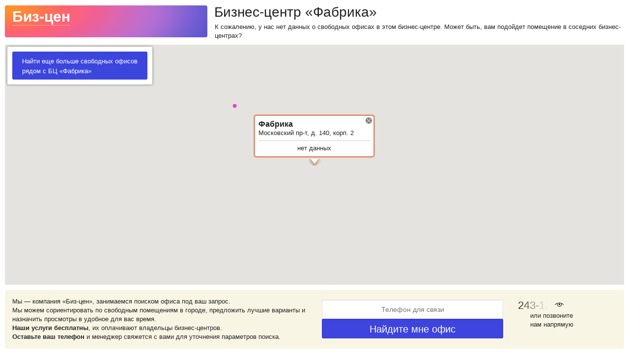

--- FILE ---
content_type: text/html; charset=UTF-8
request_url: https://m.biz-cen.ru/fabrika/
body_size: 12920
content:
<!DOCTYPE html PUBLIC "-//W3C//DTD XHTML 1.0 Strict//EN" "http://www.w3.org/TR/xhtml1/DTD/xhtml1-strict.dtd">
<html xmlns="http://www.w3.org/1999/xhtml">
<head>
    <meta http-equiv="Content-Type" content="text/html; charset=utf-8"/>
    <!-- begin Convert Experiences code-->
<script type="text/javascript" src="//cdn-4.convertexperiments.com/v1/js/100414548-100416218.js?environment=production"></script>
<!-- end Convert Experiences code -->


<!-- Google Tag Manager -->
<script>(function(w,d,s,l,i){w[l]=w[l]||[];w[l].push({'gtm.start':
            new Date().getTime(),event:'gtm.js'});var f=d.getElementsByTagName(s)[0],
        j=d.createElement(s),dl=l!='dataLayer'?'&l='+l:'';j.async=true;j.src=
        'https://www.googletagmanager.com/gtm.js?id='+i+dl;f.parentNode.insertBefore(j,f);
    })(window,document,'script','dataLayer','GTM-WT36QKV2');</script>
<!-- End Google Tag Manager -->


    <meta name="keywords" content="бизнес-центр фабрика аренда офиса помещения в бц московский пр-т, д. 140, корп. 2 деловой центр без комиссии посредников от собственника">
    <meta name="description" content="Бизнес-центр «Фабрика» расположенный по адресу: Московский пр-т, д. 140, корп. 2 предлагает в аренду офисы и помещения. БЦ «Фабрика» отличный деловой центр и ваш правильный выбор! Без комиссии, посредников — от собственника.">
    <link rel="canonical" href="https://www.biz-cen.ru/fabrika/" />
    <title>Бизнес-центр «Фабрика» — аренда офиса, помещения в БЦ | Деловой центр — Московский пр-т, д. 140, корп. 2</title>
<!-- page_new_2 -->
    <link rel="stylesheet" type="text/css" href="https://assets1.biz-cen.ru/class_bc/v3/scrollPage/css_min/normalize.css?1437979622">
    <link rel="stylesheet" type="text/css" href="https://assets1.biz-cen.ru/class_bc/v3/scrollPage/css_min/main.css?1444718617">
    <link rel="stylesheet" type="text/css" href="https://assets1.biz-cen.ru/class_bc/v3/scrollPage/bootstrap-responsive.css?1454428965">
    <link rel="stylesheet" type="text/css" href="https://assets1.biz-cen.ru/class_bc/v3/scrollPage/dist/css_min/styles.css?1653464404">
    <link rel="stylesheet" type="text/css" href="https://assets1.biz-cen.ru/class_bc/v3/form/new_min/form.css?1673285769">
    <link rel="stylesheet" type="text/css" href="/msk2/fonts/rouble.css">
    <link rel="stylesheet" type="text/css" href="/class_bc/unreal_bc/css.css" />
    <link rel="stylesheet" type="text/css" href="https://assets1.biz-cen.ru/assets/fonts/rouble.css?1">
    <link type="text/css" href="/class_bc/unreal_bc/css_new.css?1478079108" rel="stylesheet"/>
    <style type="text/css">
        #header { background-color: #ffffff; height: 90px; }
        #map { margin: 90px 10px 0; width: auto !important; }
        .header-logo-img { height: 65px; }
        .curObj div { position: relative; top: 0px; }
        .curObj div.bObjName { top: 2px; }
        .curObj div.bObjAddr { top: 5px; }
        .curObj div.bObjDigitsHr { top: 5px; }
        .curObj div.bObjDigits-cramp { top: 10px; text-align: center; }
        .bObjClass { display:none; }
        .bObjMain div { padding:0px !important; }
        .bObjMain div a { padding:0px !important; }
        .bObjMain div div a { padding:0px !important; }
        .bObjAddr { padding:0px !important; }
        .bObjSqCst { padding-left:0px; }
        #center_td { width:25% !important; }
        /* div.big_text { margin-left:10px !important; } */
        .h1 { margin-left:10px !important; }
        * { font-size: 13px; }
        table.center p { margin-bottom: 5px; }
        .header-right-desc-text { margin-top: 5px; }

        #gst_page .container-left-info { min-width: 300px; width: 33.4%; max-width: 320px; }
        #gst_page #text { min-width: 630px; width: 60%; }
        .container-left-info-geo-title { line-height: 21px; }
        @media screen\0 {
            .bannerHelp .inputPhone { padding-bottom: 10px !important; }
        }
        .bannerHelp .infoPhone.phone_span .eye {
            cursor: pointer;
            background:-moz-linear-gradient(left, rgba(249,245,228,0) 20%, rgba(249,245,228,1) 70%);
            background:-webkit-gradient(linear, left top, right top, color-stop(20%,rgba(249,245,228,0)), color-stop(70%,rgba(249,245,228,1)));
            background:-webkit-linear-gradient(left, rgba(249,245,228,0) 20%,rgba(249,245,228,1) 70%);
            background:-o-linear-gradient(left, rgba(249,245,228,0) 20%,rgba(249,245,228,1) 70%);
            background:-ms-linear-gradient(left, rgba(249,245,228,0) 20%,rgba(249,245,228,1) 70%);
            background:linear-gradient(to right, rgba(249,245,228,0) 20%,rgba(249,245,228,1) 70%);
            filter:progid:DXImageTransform.Microsoft.gradient( startColorstr='#00f9f5e4', endColorstr='#f9f5e4',GradientType=1 )
        }
        .bannerHelp .infoPhone.phone_span { display: inline-block; position: relative; }
        .bannerHelp .infoPhone.phone_span .eye { width: 125px; }
        .bannerHelp .infoPhone.phone_span .eye div { position: absolute; right: 0; top: 0; width: 30px; height: 100%; background: transparent url(/assets/img/eye.png) center 5px no-repeat; }
    </style>
    
    <script type="text/javascript" src="//www.googleadservices.com/pagead/conversion_async.js"></script>
    <script type="text/javascript" src="https://assets2.biz-cen.ru/class_bc/v3/scrollPage/js/vendor/modernizr-2.8.3.min.js"></script>
    <script type="text/javascript" src="//ajax.googleapis.com/ajax/libs/jquery/1.11.2/jquery.min.js"></script>
    <script type="text/javascript" src="https://code.jquery.com/jquery-migrate-1.2.1.js"></script>
    <script type="text/javascript" src="https://assets2.biz-cen.ru/usi2/js/main_min/raphael-min.js"></script>
    <script>
        window.jQuery || document.write('<script src="https://assets2.biz-cen.ru/class_bc/v3/scrollPage/js/vendor/jquery-1.11.2.min.js"><\/script>')
    </script>
    <script type="text/javascript" src="https://maps.googleapis.com/maps/api/js?v=3&sensor=false&key=AIzaSyCAY6eRiowRkMeQni80aPM4K1yyMbkNnzA"></script>
    <script type="text/javascript">
        var bc_map_markers = {};
        var map;
        var startZoom = 14;
        var objectsBCS= [ 		{ coorBC: { lat: 59.8861409, lng: 30.3218303 } , titleBC: "Фабрика" , addrBC: "Московский пр-т, д. 140, корп. 2" , iconBC: "/assets/img/0.png" , ghostBC: 1 , showBC: 1 }
		, {coorBC: { lat: 59.905647533174154, lng: 30.26625037193155 }, titleBC: "Портал корпус А", addrBC: "ул. Бумажная, д. 16", classBC: "B", phone: "<sup>812</sup>244-71-32", linkBC: "portal", iconBC: "/assets/img/resize/1000-1500_r2.png", imgBC: "https://img.biz-cen.ru/photos2/148/66270/148_66270_485.jpg", dataBC: { min: { square: "13.6", price: "17000" },  max: { square: "107.8", price: "134750" } }}
		, {coorBC: { lat: 59.96253566037613, lng: 30.320904349893226 }, titleBC: "Большая Монетная 16", addrBC: "ул. Большая Монетная, д. 16", classBC: "C+", phone: "<sup>812</sup>244-71-32", linkBC: "bolshaya_monetnaya_16", iconBC: "/assets/img/resize/1000-1500_r2.png", imgBC: "https://img.biz-cen.ru/photos2/1386/10306/1386_10306_485.jpg", dataBC: { min: { square: "38", price: "41800" },  max: { square: "63.9", price: "63900" } }}
 ];
        var bcGh = { lat: 59.8861409, lng: 30.3218303 }
        initNow = 0;
        msk = false;
        var bc_id = '1064';
        var ga_global_dims = {"dimension1": "biznes-centr-prizrak_new"};
        var zalipash = 1;
    </script>
    <script type="text/javascript" src="/class_bc/unreal_bc/js.js?1461910771"></script>
    <script type="text/javascript" src="/class_bc/unreal_bc/map.js?1478533319"></script>
    <script type="text/javascript" src="/js/gm-ibox/infobox.js"></script>
    <script type="text/javascript" src="https://assets2.biz-cen.ru/class_bc/v3/scrollPage/js_min/casper.js?1437979620"></script>
    
<script type="text/javascript">var _kmq = _kmq || [];
var _kmk = _kmk || '1213d350d4f8bfe620c76d8e7283e844d1b22d66';
function _kms(u){
 setTimeout(function(){
   var d = document, f = d.getElementsByTagName('script')[0],
   s = d.createElement('script');
   s.type = 'text/javascript'; s.async = true; s.src = u;
   f.parentNode.insertBefore(s, f);
 }, 1);
}
_kms('//i.kissmetrics.com/i.js');
_kms('//doug1izaerwt3.cloudfront.net/' + _kmk + '.1.js');
</script>

<!-- GA counter SPB (17.04.2014) -->
<script>
  (function(i,s,o,g,r,a,m){i['GoogleAnalyticsObject']=r;i[r]=i[r]||function(){
  (i[r].q=i[r].q||[]).push(arguments)},i[r].l=1*new Date();a=s.createElement(o),
  m=s.getElementsByTagName(o)[0];a.async=1;a.src=g;m.parentNode.insertBefore(a,m)
  })(window,document,'script','https://www.google-analytics.com/analytics.js','ga');

  ga('create', 'UA-17796752-2', 'auto');
ga('require', 'linkid', 'linkid.js');
ga('require', 'displayfeatures');
if (typeof($.cookie)!='undefined') {
	ga('set', 'userId', $.cookie('session_id'));
	console.log('us+'+$.cookie('session_id'));
}
  ga('send', 'pageview');

setTimeout(function () {

        	ga('send', 'event', 'New Visitor', location.pathname);
    	}, 15000);

</script>

<!-- /GA counter -->
<!-- Yandex.Metrika counter -->
<script type="text/javascript">
(function (d, w, c) {
    (w[c] = w[c] || []).push(function() {
        try {
            w.yaCounter1911493 = new Ya.Metrika({id:1911493,
                    webvisor:true,
                    clickmap:true,
                    trackLinks:true,
                    accurateTrackBounce:true});
        } catch(e) { }
    });

    var n = d.getElementsByTagName("script")[0],
        s = d.createElement("script"),
        f = function () { n.parentNode.insertBefore(s, n); };
    s.type = "text/javascript";
    s.async = true;
    s.src = (d.location.protocol == "https:" ? "https:" : "http:") + "//mc.yandex.ru/metrika/watch.js";

    if (w.opera == "[object Opera]") {
        d.addEventListener("DOMContentLoaded", f, false);
    } else { f(); }
})(document, window, "yandex_metrika_callbacks");
</script>
<noscript><div><img src="//mc.yandex.ru/watch/1911493" style="position:absolute; left:-9999px;" alt="" /></div></noscript>
<!-- /Yandex.Metrika counter -->
<script>
$(function(){
	$('.counterInfoLink').click(function(){
		console.log('CLICK! Ghost: check-avaliable-offices');			
		ga('send', 'event', 'biz-cen', 'Ghost__check-avaliable-offices', 'Ghost__check-avaliable-offices', 1);
	});
	$('.bObjMain').click(function(){
		//- Клик на похожие БЦ в футере (Ghost: click-to-sim-bc-footer)
		console.log('CLICK! Ghost: click-to-sim-bc-footer');	
		ga('send', 'event', 'biz-cen', 'Ghost__click-to-sim-bc-footer', 'Ghost__click-to-sim-bc-footer', 1);
		
	});
	
	/*
	- Клик на оставить заявку (Ghost: find-me-office)
	-------------- Клик на поиск БЦ рядом (Ghost: check-avaliable-offices)
	-------------- Клик на точку на карте (Ghost: click-to-point)
	-------------- Клик на БЦ на карте (переход на мини-сайт) (Ghost: cross-over-mini-site)
		
	*/
});
</script></head>
<body>
<!-- Google Tag Manager (noscript) -->
<noscript><iframe src="https://www.googletagmanager.com/ns.html?id=GTM-WT36QKV2"
                  height="0" width="0" style="display:none;visibility:hidden"></iframe></noscript>
<!-- End Google Tag Manager (noscript) -->
    <header class="row-fluid emerge " data-effect="slide" data-duration="200" id="header">
        <div class="header-left">
            <div class="header-logo">
                <img class="header-logo-img" onload="casperLogo(this);" src="/assets/img/gradient.jpg" alt="">
                <div class="header-logo-inner">
                    <a href="/" class="header-logo-inner-title">Биз-цен</a>
                </div>
                <div class="safaryOnly"></div>
            </div>
        </div>
        <div class="header-right">
            <h1 class="header-right-title dib" style="margin-top: 2px;line-height: 32px;">Бизнес-центр «Фабрика»</h1>
            <div class="header-right-desc-text"><noindex>К сожалению, у нас нет данных о свободных офисах в этом бизнес-центре. Может быть, вам подойдет помещение в соседних бизнес-центрах?</noindex></div>
        </div>
    </header>
    
    <div id="map"></div>

    <div id="gst_page">
                <div class="bannerHelp">
            <div class="bObjBg">
                <div class="contInfo">
                   Мы — компания «Биз-цен», занимаемся поиском офиса под ваш запрос.<br>Мы можем сориентировать по свободным помещениям в городе, предложить лучшие варианты и назначить просмотры в удобное для вас время.<br> <b>Наши услуги бесплатны</b>, их оплачивают владельцы бизнес-центров.<br> <b>Оставьте ваш телефон</b> и менеджер свяжется с вами для уточнения параметров поиска.
                </div>
                <form id="bannerHelpForm" action="" method="post">
                    <input class="inputPhone" placeholder="Телефон для связи" name="bannerHelpPhone" value="">
                    <input class="submitPhone" value="Найдите мне офис" type="button">
                </form>
                <div style="display:none;" class="confirm">
                    <p>Мы перезвоним на номер</p>
                    <p class="confirmPhone"></p>
                    <a class="confirmChange">измените телефон</a>
                </div>
                <div class="blockPhone">
                    <span class="infoPhone phone_span">243-12-64<div class="eye trans100"><div></div></div></span>
                    <p class="infoText">или позвоните<br /> нам напрямую</p>
                </div>
                <div class="clr"></div>
            </div>
        </div>        <div class="container-left-info">
            <!-- 1 -->
            <div class="container-left-info-geo">
                <div class="container-left-info-geo-title-wrapp">
                    <div class="container-left-info-geo-title">Московский пр-т, д. 140, корп. 2</div>

                    <span class="container-left-info-geo-desc"><a href="/rayoni/moskovskij/" style="color: inherit;text-decoration: none;">Московский</a> район, </span>
                </div>
                <div class="container-left-info-geo-list-wrapp">
                    <ul class="container-left-info-geo-list">
                    <!-- array(37) {
  ["id"]=>
  string(5) "20559"
  ["city_id"]=>
  string(1) "0"
  ["type_trans"]=>
  string(5) "metro"
  ["trans"]=>
  string(15) "gornyj_institut"
  ["name"]=>
  string(15) "������ ��������"
  ["x"]=>
  string(9) "59.932500"
  ["y"]=>
  string(9) "30.261110"
  ["z"]=>
  string(2) "12"
  ["deleted"]=>
  string(1) "0"
  ["was_deleted"]=>
  string(1) "0"
  ["sql_select"]=>
  string(1) " "
  ["sql_join"]=>
  string(1) " "
  ["sql_where"]=>
  string(1) " "
  ["sql_group"]=>
  string(1) " "
  ["sql_order"]=>
  string(1) " "
  ["json_search_params"]=>
  string(1) " "
  ["position"]=>
  string(1) "0"
  ["metro_line"]=>
  string(1) "4"
  ["district_id"]=>
  string(1) "1"
  ["region_id"]=>
  string(1) "0"
  ["business_id"]=>
  string(1) "0"
  ["seo_text"]=>
  string(1) " "
  ["seo_name"]=>
  string(1) " "
  ["object_id"]=>
  string(2) "75"
  ["object_id2"]=>
  string(1) "0"
  ["object_id3"]=>
  string(1) "0"
  ["long_name"]=>
  string(1) " "
  ["vkakoi"]=>
  string(1) " "
  ["change_time"]=>
  string(19) "2025-06-03 15:41:53"
  ["date_opened"]=>
  string(10) "0000-00-00"
  ["variants"]=>
  NULL
  ["data_keywords"]=>
  string(1) " "
  ["data_description"]=>
  string(1) " "
  ["data_title"]=>
  string(1) " "
  ["data_div"]=>
  string(1) " "
  ["data_h1"]=>
  string(1) " "
  ["data_text"]=>
  string(1) " "
}
 -->
					<li class="container-left-info-geo-li blue"><a href="/metro/moskovskie_vorota/" class="metros" >Московские ворота</a> &nbsp;~8&nbsp;мин.&nbsp;<img class="pedesctrian" src="/assets/img/pedestriannos.png" alt=""></li> 
					<li class="container-left-info-geo-li blue"><a href="/metro/jelektrosila/" class="metros" >Электросила</a>  ~11 мин.&nbsp;<img class="pedesctrian" src="/assets/img/pedestriannos.png" alt=""></li> 
					<li class="container-left-info-geo-li blue"><a href="/metro/park_pobedy/" class="metros" >Парк Победы</a>  ~27 мин.&nbsp;<img class="pedesctrian" src="/assets/img/pedestriannos.png" alt=""></li>                    </ul>
                    <div class="container-left-info-geo-time">
                        круглосуточно                                            </div>
                </div>
            </div>
            <!-- // 1 -->
            <!-- 2 -->
            <div class="container-left-info-condition">
                <div class="container-left-info-condition-list-wrapp charOpen">
                    <div class="container-left-info-condition-list-nav">
                        <div data-nav="charOpen" class="container-left-info-condition-list-nav-block dib">Характеристики</div>
                        <!-- <div data-nav="descOpen" class="container-left-info-condition-list-nav-block dib">Описание</div> -->
                    </div>
                    <!-- ul -->
                    <ul class="container-left-info-condition-list charOpen" data-nav="charOpen">
                        <li class="container-left-info-condition-li">
                            <span class="container-left-info-condition-li-name">Договор</span>
                            <span class="container-left-info-condition-li-desc">
                            
                            <b>11 месяцев, предоплата первого и последнего месяца</b>
                            
                            <b>Предоставляем юр. адрес, гарантийное письмо для регистрации фирмы</b>                                                                                    </span></li>
                        <li class="container-left-info-condition-li">
                            <span class="container-left-info-condition-li-name">Оплата</span>
                            <span class="container-left-info-condition-li-desc">
                            <b>Работаем с НДС</b>
                            <b>комм. услуги входят в ставку</b>                           </b> </span></li>
                    </ul>
                    <!-- // ul -->
                    <div class="container-left-info-condition-list descOpen" data-nav="descOpen">
                                                <div class="big_text"><!--<p class="snip_descr" itemprop="description">Аренда офиса или помещения в бизнес-центре «Фабрика» — свободные площади в БЦ, описание и расположение. Продажа офисов в деловом центре «Фабрика»</p>--></div>

                    </div>

                    <!-- ul -->
                    <ul class="container-left-info-condition-list internet">
                                                    <li class="container-left-info-condition-li">
                                <span class="container-left-info-condition-li-name">Вход</span>
                                <span class="container-left-info-condition-li-desc">
                                                                                                    <b>Для арендаторов по пропускy                                                                                                                                                , для клиентов по документу</b>
                                                                    </span>
                            </li>
                        
                                                    <li class="container-left-info-condition-li">
                                <span class="container-left-info-condition-li-name">Интернет</span>
                                <span class="container-left-info-condition-li-desc">
                                <b>ВМБ-Сервис, Фьючерс-Телеком</b>
                                </span>
                            </li>
                                                    <li class="container-left-info-condition-li">
                                <span class="container-left-info-condition-li-name">Парковка</span>
                                <span class="container-left-info-condition-li-desc">
                                                                            <b>65 мест, 5000-7500 <span class="rouble">a</span>/мес</b>
                                                                                                            </span>
                            </li>
                                            </ul>
                    <!-- // ul -->

                    <div class="container-left-info-condition-additions">
                                                    Интернет, парковка и вход
                                            </div>


                </div>
            </div>
            <!-- // 2 -->
        </div>
        <div id="text" style="float:left;">
            <p class="h1"><b>Описание бизнес-центра «Фабрика»</b></p>
            <div class="big_text">		На одной из ключевых транспортных артерий Санкт-Петербурга - Московском проспекте, на равном удалении от станций метрополитена «Московские ворота» и «Электросила», расположился деловой центр «Фабрика». Арендаторов ждут подготовленные для окончательной отделки открытые офисные площади.			Бизнес-центр «Фабрика», расположенный на Московском проспекте, неподалеку от нескольких остановок метрополитена («Парк Победы», «Электросила» и «Московские ворота») предлагает арендаторам просторные офисные площади, в которых оборудованы современные телекоммуникационные системы, здание оснащено системами охраны и оповещения. <h3>Технические особенности БЦ</h3> Отнесенный к классу «В+» бизнес-центр «Фабрика» располагается в здании, построенном в 1916 году, и являющемся объектом культурного наследия и представляющем историко-архитектурную ценность. В 2013 году была завершена его полная реконструкция. Семиэтажный центр подготовлен к чистовой отделке и имеет свободную планировку площадей, в нем проложены современные телекоммуникационные системы, а также имеются охранная, пожарная системы и система видеоконтроля. БЦ «Фабрика» оснащен резервным электроснабжением.<h3>Информация по аренде офиса в бизнес-центре</h3> Аренда офисов «Фабрика» — это квалифицированный ресепшн, охраняемая территория, удобная транспортная доступность, а также высокий уровень внутренней инфраструктуры объекта. также системы кондиционирования и вентилирования помещений. Аренда офиса в «Фабрике» — это правильный выбор.	</div>        </div>
    </div>
    <div class="clr"></div>

    <script src="https://assets2.biz-cen.ru/class_bc/unreal_bc/js_inline_spb.js?1478517398"></script>

    <script src="https://assets2.biz-cen.ru/class_bc/v3/scrollPage/js_min/plugins.js"></script>
    <script src="https://assets2.biz-cen.ru/class_bc/v3/scrollPage/js_min/main.js?1437979620"></script>
    <script src="https://assets2.biz-cen.ru/class_bc/v3/scrollPage/js_min/easing.js?1437979620"></script>
    <script src="https://assets2.biz-cen.ru/class_bc/v3/scrollPage/dist/js2_min/stickyfill.min.js"></script>
    <script src="https://assets2.biz-cen.ru/class_bc/v3/scrollPage/dist/js3_min/bowser.js?1437980996"></script>
    <script src="https://assets2.biz-cen.ru/class_bc/v3/scrollPage/js_min/form.js?1437979620"></script>
    <script src="https://assets2.biz-cen.ru/class_bc/v3/scrollPage/dist/js3_min/os.js?1437980996"></script>
    <script src="https://assets2.biz-cen.ru/class_bc/v3/form/new_min/safariclass.js?1438090190"></script>
    <!--script src="https://assets2.biz-cen.ru/class_bc/v3/scrollPage/dist/js3_min/setInterval.js?1469110731"></script-->
    <script src="https://assets2.biz-cen.ru/class_bc/v3/scrollPage/js_min/some.js?1665673398"></script>
    <script type="text/javascript" src="https://assets2.biz-cen.ru/usi2/js/main_min/jquery.cookie.js"></script>
    <script type="text/javascript" src="https://assets2.biz-cen.ru/class_bc/v3/scrollPage/js_min/safari.js?1437979620"></script>
    

			<script type="text/javascript" src="/usi2/js/main_min/modernizr.js"></script>
			<script type="text/javascript" src="/usi2/js/main_min/jquery.imagesloaded.js"></script>
			<script src='/class_bc/v3_test/scrollPage/js_min/cards.js'></script>
			<link rel="stylesheet" href="/class_bc/v3/scrollPage/css_min/cards.css" />

			
			<div class="foo"></div>
			<div style="width:100%;display:block;margin-top:50px;background:#eae6dd;padding-top:10px;padding-bottom:0px;box-shadow: 0px 1px 2px 0px rgba(0,0,0,0.2);">
			<p style="font-size: 23px;font-weight: bold;padding-left: 10px;padding-top: 14px;padding-bottom:15px">Похожие бизнес-центры</p>
			<ul id="bObjDataList" class="sim_bcs transFaves"><!--
-->
<li class="bcCard region- bc"
    id="bcs4396" data-id="4396">

	<div class="objObj">
		<a class="bObjMain" href="/tehnopark_ilich/" target="_blank">
			<div class="bObjImg" data-imgs='["https://img.biz-cen.ru/photos2/4396/41536/4396_41536_485.jpg","https://img.biz-cen.ru/photos2/4396/41537/4396_41537_485.jpg","https://img.biz-cen.ru/photos2/4396/41538/4396_41538_485.jpg","https://img.biz-cen.ru/photos2/4396/41539/4396_41539_485.jpg","https://img.biz-cen.ru/photos2/4396/41540/4396_41540_485.jpg","https://img.biz-cen.ru/photos2/4396/41541/4396_41541_485.jpg","https://img.biz-cen.ru/photos2/4396/41542/4396_41542_485.jpg"]'>
				<div class="bObjImgFrame"><img src="https://img.biz-cen.ru/photos2/4396/41536/4396_41536_485.jpg" alt="Технопарк Ильич" /></div>
				
			</div>
			<div class="bObjName"><span>Т</span><span>е</span><span>х</span><span>н</span><span>о</span><span>п</span><span>а</span><span>р</span><span>к</span><span>&nbsp;</span><span>И</span><span>л</span><span>ь</span><span>и</span><span>ч</span></div>
			<div class="bObjClass">C</div>
			<div class="clear"></div>
		</a>
		<div class="bObjPhone" >
						
		</div>
		<div class="bObjBg">
					<div class="metro-list"><div class="container-left-info-geo-li">м.&nbsp;<a href="/metro/" class="metros">Лесная</a> ~15 мин <img src="/assets/img/rails.png"></div><div class="container-left-info-geo-li">, <a href="/metro/" class="metros">Чёрная речка</a> ~16 мин</div><div class="container-left-info-geo-li">, <a href="/metro/" class="metros">Петроградская</a> ~18 мин <img src="/assets/img/rails.png"></div></div>
			<div class="bObjAddr">
				&nbsp;Красногвардейский пер., д. 23			</div>
							<div class="bObjAdds">Входит: НДС</div>
			

			<div class="lclear"></div>

			<div class="bObjDigits-cramp-cramp">
				<div class="bObjDigitsHr"><div></div></div>
				<div class="bObjDigits-cramp">
					<!--1Array
(
)
--><!--2Array
(
)
--><!--3Array
(
)
--><!--4Array
(
)
--><!--5Array
(
)
--><!--6Array
(
)
--><div class="bObjDigits trans300 opa0">
								<div class="bObjSqCst" id="2883721" data-id="2883721">
									<div class="bObjSqCstBg">
										<div class="bObjSq">25 м<sup>2</sup></div>
										<div class="bObjCstelem rm">36 952 <span class="rouble">a</span></div>
										<div class="bObjCstelem ry">443 424 <span class="rouble">a</span></div>
										<div class="bObjCstelem r2">1 490 <span class="rouble">a</span></div>

										<div class="bObjCstelem em">406 <span class="rouble">€</span></div>
										<div class="bObjCstelem ey">4 873 <span class="rouble">€</span></div>
										<div class="bObjCstelem e2">16 <span class="rouble">€</span></div>

										<div class="bObjCstelem dm">486 <span class="rouble">$</span></div>
										<div class="bObjCstelem dy">5 835 <span class="rouble">$</span></div>
										<div class="bObjCstelem d2">20 <span class="rouble">$</span></div>
										<div class="bObjSqInfo" ></div>
										<div class="bObjSqPlan"></div>
<script>
										var paper2883721="";
										var x2883721 = "";
                    var y2883721 = "";
                    var price2883721 = "1490";
                    var sq2883721 = "25 ";
                    var info2883721 = "";

										</script>
									</div>
								</div>
								<div class="bObjSqCst" id="2882755" data-id="2882755">
									<div class="bObjSqCstBg">
										<div class="bObjSq">26 м<sup>2</sup></div>
										<div class="bObjCstelem rm">28 490 <span class="rouble">a</span></div>
										<div class="bObjCstelem ry">341 880 <span class="rouble">a</span></div>
										<div class="bObjCstelem r2">1 100 <span class="rouble">a</span></div>

										<div class="bObjCstelem em">313 <span class="rouble">€</span></div>
										<div class="bObjCstelem ey">3 757 <span class="rouble">€</span></div>
										<div class="bObjCstelem e2">12 <span class="rouble">€</span></div>

										<div class="bObjCstelem dm">375 <span class="rouble">$</span></div>
										<div class="bObjCstelem dy">4 498 <span class="rouble">$</span></div>
										<div class="bObjCstelem d2">14 <span class="rouble">$</span></div>
										<div class="bObjSqInfo" ></div>
										<div class="bObjSqPlan"></div>
<script>
										var paper2882755="";
										var x2882755 = "";
                    var y2882755 = "";
                    var price2882755 = "1100";
                    var sq2882755 = "26 ";
                    var info2882755 = ",&nbsp;часть помещения от 87,1м";

										</script>
									</div>
								</div>
								<div class="bObjSqCst" id="2749307" data-id="2749307">
									<div class="bObjSqCstBg">
										<div class="bObjSq">26 м<sup>2</sup></div>
										<div class="bObjCstelem rm">38 606 <span class="rouble">a</span></div>
										<div class="bObjCstelem ry">463 272 <span class="rouble">a</span></div>
										<div class="bObjCstelem r2">1 491 <span class="rouble">a</span></div>

										<div class="bObjCstelem em">424 <span class="rouble">€</span></div>
										<div class="bObjCstelem ey">5 091 <span class="rouble">€</span></div>
										<div class="bObjCstelem e2">16 <span class="rouble">€</span></div>

										<div class="bObjCstelem dm">508 <span class="rouble">$</span></div>
										<div class="bObjCstelem dy">6 096 <span class="rouble">$</span></div>
										<div class="bObjCstelem d2">20 <span class="rouble">$</span></div>
										<div class="bObjSqInfo" ></div>
										<div class="bObjSqPlan"></div>
<script>
										var paper2749307="";
										var x2749307 = "";
                    var y2749307 = "";
                    var price2749307 = "1491";
                    var sq2749307 = "26 ";
                    var info2749307 = ",&nbsp;часть помещения от 87,1 м";

										</script>
									</div>
								</div>
								<div class="bObjSqCst" id="2883174" data-id="2883174">
									<div class="bObjSqCstBg">
										<div class="bObjSq">27 м<sup>2</sup></div>
										<div class="bObjCstelem rm">40 230 <span class="rouble">a</span></div>
										<div class="bObjCstelem ry">482 760 <span class="rouble">a</span></div>
										<div class="bObjCstelem r2">1 490 <span class="rouble">a</span></div>

										<div class="bObjCstelem em">442 <span class="rouble">€</span></div>
										<div class="bObjCstelem ey">5 305 <span class="rouble">€</span></div>
										<div class="bObjCstelem e2">16 <span class="rouble">€</span></div>

										<div class="bObjCstelem dm">529 <span class="rouble">$</span></div>
										<div class="bObjCstelem dy">6 352 <span class="rouble">$</span></div>
										<div class="bObjCstelem d2">20 <span class="rouble">$</span></div>
										<div class="bObjSqInfo" ></div>
										<div class="bObjSqPlan"></div>
<script>
										var paper2883174="";
										var x2883174 = "";
                    var y2883174 = "";
                    var price2883174 = "1490";
                    var sq2883174 = "27 ";
                    var info2883174 = "";

										</script>
									</div>
								</div>
								<div class="bObjSqCst" id="2882761" data-id="2882761">
									<div class="bObjSqCstBg">
										<div class="bObjSq">29,4 м<sup>2</sup></div>
										<div class="bObjCstelem rm">43 806 <span class="rouble">a</span></div>
										<div class="bObjCstelem ry">525 672 <span class="rouble">a</span></div>
										<div class="bObjCstelem r2">1 490 <span class="rouble">a</span></div>

										<div class="bObjCstelem em">481 <span class="rouble">€</span></div>
										<div class="bObjCstelem ey">5 777 <span class="rouble">€</span></div>
										<div class="bObjCstelem e2">16 <span class="rouble">€</span></div>

										<div class="bObjCstelem dm">576 <span class="rouble">$</span></div>
										<div class="bObjCstelem dy">6 917 <span class="rouble">$</span></div>
										<div class="bObjCstelem d2">20 <span class="rouble">$</span></div>
										<div class="bObjSqInfo" ></div>
										<div class="bObjSqPlan"></div>
<script>
										var paper2882761="";
										var x2882761 = "";
                    var y2882761 = "";
                    var price2882761 = "1490";
                    var sq2882761 = "29,4 ";
                    var info2882761 = "";

										</script>
									</div>
								</div>
								<div class="bObjSqCst" id="2871173" data-id="2871173">
									<div class="bObjSqCstBg">
										<div class="bObjSq">34 м<sup>2</sup></div>
										<div class="bObjCstelem rm">54 901 <span class="rouble">a</span></div>
										<div class="bObjCstelem ry">658 812 <span class="rouble">a</span></div>
										<div class="bObjCstelem r2">1 610 <span class="rouble">a</span></div>

										<div class="bObjCstelem em">603 <span class="rouble">€</span></div>
										<div class="bObjCstelem ey">7 240 <span class="rouble">€</span></div>
										<div class="bObjCstelem e2">18 <span class="rouble">€</span></div>

										<div class="bObjCstelem dm">722 <span class="rouble">$</span></div>
										<div class="bObjCstelem dy">8 669 <span class="rouble">$</span></div>
										<div class="bObjCstelem d2">21 <span class="rouble">$</span></div>
										<div class="bObjSqInfo" ></div>
										<div class="bObjSqPlan"></div>
<script>
										var paper2871173="";
										var x2871173 = "";
                    var y2871173 = "";
                    var price2871173 = "1610";
                    var sq2871173 = "34 ";
                    var info2871173 = "";

										</script>
									</div>
								</div></div>				</div>
			</div>
		</div>
		<div class="bSqPlan"><div></div></div>
		<div id="plan2883721" class="plans"></div><div id="plan2882755" class="plans"></div><div id="plan2749307" class="plans"></div><div id="plan2883174" class="plans"></div><div id="plan2882761" class="plans"></div><div id="plan2871173" class="plans"></div>	</div>
</li><!--
-->
<li class="bcCard region- bc"
    id="bcs4824" data-id="4824">

	<div class="objObj">
		<a class="bObjMain" href="/aurum/" target="_blank">
			<div class="bObjImg" data-imgs='["https://img.biz-cen.ru/photos2/4824/65927/4824_65927_485.jpg","https://img.biz-cen.ru/photos2/4824/65928/4824_65928_485.jpg","https://img.biz-cen.ru/photos2/4824/65929/4824_65929_485.jpg","https://img.biz-cen.ru/photos2/4824/65930/4824_65930_485.jpg","https://img.biz-cen.ru/photos2/4824/65931/4824_65931_485.jpg","https://img.biz-cen.ru/photos2/4824/65932/4824_65932_485.jpg","https://img.biz-cen.ru/photos2/4824/65933/4824_65933_485.jpg","https://img.biz-cen.ru/photos2/4824/65934/4824_65934_485.jpg","https://img.biz-cen.ru/photos2/4824/65935/4824_65935_485.jpg","https://img.biz-cen.ru/photos2/4824/65936/4824_65936_485.jpg","https://img.biz-cen.ru/photos2/4824/65937/4824_65937_485.jpg","https://img.biz-cen.ru/photos2/4824/65938/4824_65938_485.jpg","https://img.biz-cen.ru/photos2/4824/65939/4824_65939_485.jpg","https://img.biz-cen.ru/photos2/4824/65940/4824_65940_485.jpg","https://img.biz-cen.ru/photos2/4824/65941/4824_65941_485.jpg","https://img.biz-cen.ru/photos2/4824/65942/4824_65942_485.jpg","https://img.biz-cen.ru/photos2/4824/65943/4824_65943_485.jpg","https://img.biz-cen.ru/photos2/4824/65944/4824_65944_485.jpg","https://img.biz-cen.ru/photos2/4824/65945/4824_65945_485.jpg","https://img.biz-cen.ru/photos2/4824/65946/4824_65946_485.jpg"]'>
				<div class="bObjImgFrame"><img src="https://img.biz-cen.ru/photos2/4824/65927/4824_65927_485.jpg" alt="AURUM" /></div>
				
			</div>
			<div class="bObjName"><span>AURUM</span></div>
			<div class="bObjClass">B<i>+</i></div>
			<div class="clear"></div>
		</a>
		<div class="bObjPhone" >
						<!---->
		</div>
		<div class="bObjBg">
					<div class="metro-list"><div class="container-left-info-geo-li">м.&nbsp;<a href="/metro/" class="metros">Просвещения пр.</a> ~21 мин <img src="/assets/img/rails.png"></div><div class="container-left-info-geo-li">, <a href="/metro/" class="metros">Парнас</a> ~23 мин <img src="/assets/img/rails.png"></div><div class="container-left-info-geo-li">, <a href="/metro/" class="metros">Гражданский  пр.</a> ~26 мин <img src="/assets/img/rails.png"></div></div>
			<div class="bObjAddr">
				&nbsp;ул. Домостроительная, д.16, лит. А			</div>
							<div class="bObjAdds">Входит: комм. услуги, НДС</div>
			

			<div class="lclear"></div>

			<div class="bObjDigits-cramp-cramp">
				<div class="bObjDigitsHr"><div></div></div>
				<div class="bObjDigits-cramp">
					<!--1Array
(
)
--><!--2Array
(
)
--><!--3Array
(
)
--><!--4Array
(
)
--><!--5Array
(
)
--><!--6Array
(
)
--><div class="bObjDigits trans300 opa0">
								<div class="bObjSqCst" id="2884709" data-id="2884709">
									<div class="bObjSqCstBg">
										<div class="bObjSq">38,7 м<sup>2</sup></div>
										<div class="bObjCstelem rm">58 940 <span class="rouble">a</span></div>
										<div class="bObjCstelem ry">707 280 <span class="rouble">a</span></div>
										<div class="bObjCstelem r2">1 523 <span class="rouble">a</span></div>

										<div class="bObjCstelem em">648 <span class="rouble">€</span></div>
										<div class="bObjCstelem ey">7 772 <span class="rouble">€</span></div>
										<div class="bObjCstelem e2">17 <span class="rouble">€</span></div>

										<div class="bObjCstelem dm">776 <span class="rouble">$</span></div>
										<div class="bObjCstelem dy">9 306 <span class="rouble">$</span></div>
										<div class="bObjCstelem d2">20 <span class="rouble">$</span></div>
										<div class="bObjSqInfo" ></div>
										<div class="bObjSqPlan"></div>
<script>
										var paper2884709="";
										var x2884709 = "";
                    var y2884709 = "";
                    var price2884709 = "1523";
                    var sq2884709 = "38,7 ";
                    var info2884709 = "";

										</script>
									</div>
								</div>
								<div class="bObjSqCst" id="2880690" data-id="2880690">
									<div class="bObjSqCstBg">
										<div class="bObjSq">53 м<sup>2</sup></div>
										<div class="bObjCstelem rm">67 032 <span class="rouble">a</span></div>
										<div class="bObjCstelem ry">804 384 <span class="rouble">a</span></div>
										<div class="bObjCstelem r2">1 260 <span class="rouble">a</span></div>

										<div class="bObjCstelem em">737 <span class="rouble">€</span></div>
										<div class="bObjCstelem ey">8 839 <span class="rouble">€</span></div>
										<div class="bObjCstelem e2">14 <span class="rouble">€</span></div>

										<div class="bObjCstelem dm">882 <span class="rouble">$</span></div>
										<div class="bObjCstelem dy">10 584 <span class="rouble">$</span></div>
										<div class="bObjCstelem d2">17 <span class="rouble">$</span></div>
										<div class="bObjSqInfo" ></div>
										<div class="bObjSqPlan"></div>
<script>
										var paper2880690="";
										var x2880690 = "";
                    var y2880690 = "";
                    var price2880690 = "1260";
                    var sq2880690 = "53 ";
                    var info2880690 = ",&nbsp;окна в атриум";

										</script>
									</div>
								</div>
								<div class="bObjSqCst" id="2880712" data-id="2880712">
									<div class="bObjSqCstBg">
										<div class="bObjSq">57 м<sup>2</sup></div>
										<div class="bObjCstelem rm">86 811 <span class="rouble">a</span></div>
										<div class="bObjCstelem ry">1,04M <span class="rouble">a</span></div>
										<div class="bObjCstelem r2">1 523 <span class="rouble">a</span></div>

										<div class="bObjCstelem em">954 <span class="rouble">€</span></div>
										<div class="bObjCstelem ey">11 448 <span class="rouble">€</span></div>
										<div class="bObjCstelem e2">17 <span class="rouble">€</span></div>

										<div class="bObjCstelem dm">1 142 <span class="rouble">$</span></div>
										<div class="bObjCstelem dy">13 707 <span class="rouble">$</span></div>
										<div class="bObjCstelem d2">20 <span class="rouble">$</span></div>
										<div class="bObjSqInfo" ></div>
										<div class="bObjSqPlan"></div>
<script>
										var paper2880712="";
										var x2880712 = "";
                    var y2880712 = "";
                    var price2880712 = "1523";
                    var sq2880712 = "57 ";
                    var info2880712 = "";

										</script>
									</div>
								</div>
								<div class="bObjSqCst" id="2880696" data-id="2880696">
									<div class="bObjSqCstBg">
										<div class="bObjSq">62 м<sup>2</sup></div>
										<div class="bObjCstelem rm">94 426 <span class="rouble">a</span></div>
										<div class="bObjCstelem ry">1,13M <span class="rouble">a</span></div>
										<div class="bObjCstelem r2">1 523 <span class="rouble">a</span></div>

										<div class="bObjCstelem em">1 038 <span class="rouble">€</span></div>
										<div class="bObjCstelem ey">12 452 <span class="rouble">€</span></div>
										<div class="bObjCstelem e2">17 <span class="rouble">€</span></div>

										<div class="bObjCstelem dm">1 242 <span class="rouble">$</span></div>
										<div class="bObjCstelem dy">14 909 <span class="rouble">$</span></div>
										<div class="bObjCstelem d2">20 <span class="rouble">$</span></div>
										<div class="bObjSqInfo" ></div>
										<div class="bObjSqPlan"></div>
<script>
										var paper2880696="";
										var x2880696 = "";
                    var y2880696 = "";
                    var price2880696 = "1523";
                    var sq2880696 = "62 ";
                    var info2880696 = "";

										</script>
									</div>
								</div>
								<div class="bObjSqCst" id="2880697" data-id="2880697">
									<div class="bObjSqCstBg">
										<div class="bObjSq">77 м<sup>2</sup></div>
										<div class="bObjCstelem rm">105 105 <span class="rouble">a</span></div>
										<div class="bObjCstelem ry">1,26M <span class="rouble">a</span></div>
										<div class="bObjCstelem r2">1 365 <span class="rouble">a</span></div>

										<div class="bObjCstelem em">1 155 <span class="rouble">€</span></div>
										<div class="bObjCstelem ey">13 860 <span class="rouble">€</span></div>
										<div class="bObjCstelem e2">15 <span class="rouble">€</span></div>

										<div class="bObjCstelem dm">1 383 <span class="rouble">$</span></div>
										<div class="bObjCstelem dy">16 596 <span class="rouble">$</span></div>
										<div class="bObjCstelem d2">18 <span class="rouble">$</span></div>
										<div class="bObjSqInfo" ></div>
										<div class="bObjSqPlan"></div>
<script>
										var paper2880697="";
										var x2880697 = "";
                    var y2880697 = "";
                    var price2880697 = "1365";
                    var sq2880697 = "77 ";
                    var info2880697 = "";

										</script>
									</div>
								</div>
								<div class="bObjSqCst" id="2880709" data-id="2880709">
									<div class="bObjSqCstBg">
										<div class="bObjSq">79 м<sup>2</sup></div>
										<div class="bObjCstelem rm">120 317 <span class="rouble">a</span></div>
										<div class="bObjCstelem ry">1,44M <span class="rouble">a</span></div>
										<div class="bObjCstelem r2">1 523 <span class="rouble">a</span></div>

										<div class="bObjCstelem em">1 322 <span class="rouble">€</span></div>
										<div class="bObjCstelem ey">15 866 <span class="rouble">€</span></div>
										<div class="bObjCstelem e2">17 <span class="rouble">€</span></div>

										<div class="bObjCstelem dm">1 583 <span class="rouble">$</span></div>
										<div class="bObjCstelem dy">18 997 <span class="rouble">$</span></div>
										<div class="bObjCstelem d2">20 <span class="rouble">$</span></div>
										<div class="bObjSqInfo" ></div>
										<div class="bObjSqPlan"></div>
<script>
										var paper2880709="";
										var x2880709 = "";
                    var y2880709 = "";
                    var price2880709 = "1523";
                    var sq2880709 = "79 ";
                    var info2880709 = "";

										</script>
									</div>
								</div></div>				</div>
			</div>
		</div>
		<div class="bSqPlan"><div></div></div>
		<div id="plan2884709" class="plans"></div><div id="plan2880690" class="plans"></div><div id="plan2880712" class="plans"></div><div id="plan2880696" class="plans"></div><div id="plan2880697" class="plans"></div><div id="plan2880709" class="plans"></div>	</div>
</li><!--
-->
<li class="bcCard region- bc"
    id="bcs676" data-id="676">

	<div class="objObj">
		<a class="bObjMain" href="/moskovskiy_105/" target="_blank">
			<div class="bObjImg" data-imgs='["https://img.biz-cen.ru/photos2/676/28035/676_28035_485.jpg","https://img.biz-cen.ru/photos2/676/68986/676_68986_485.jpg","https://img.biz-cen.ru/photos2/676/28037/676_28037_485.jpg","https://img.biz-cen.ru/photos2/676/28039/676_28039_485.jpg","https://img.biz-cen.ru/photos2/676/28040/676_28040_485.jpg","https://img.biz-cen.ru/photos2/676/28041/676_28041_485.jpg","https://img.biz-cen.ru/photos2/676/28042/676_28042_485.jpg","https://img.biz-cen.ru/photos2/676/28043/676_28043_485.jpg","https://img.biz-cen.ru/photos2/676/28044/676_28044_485.jpg","https://img.biz-cen.ru/photos2/676/28045/676_28045_485.jpg","https://img.biz-cen.ru/photos2/676/28046/676_28046_485.jpg","https://img.biz-cen.ru/photos2/676/28047/676_28047_485.jpg","https://img.biz-cen.ru/photos2/676/28048/676_28048_485.jpg","https://img.biz-cen.ru/photos2/676/28049/676_28049_485.jpg","https://img.biz-cen.ru/photos2/676/28050/676_28050_485.jpg"]'>
				<div class="bObjImgFrame"><img src="https://img.biz-cen.ru/photos2/676/28035/676_28035_485.jpg" alt="Московский 105" /></div>
				
			</div>
			<div class="bObjName"><span>М</span><span>о</span><span>с</span><span>к</span><span>о</span><span>в</span><span>с</span><span>к</span><span>и</span><span>й</span><span>&nbsp;</span><span>1</span><span>0</span><span>5</span></div>
			<div class="bObjClass">C</div>
			<div class="clear"></div>
		</a>
		<div class="bObjPhone" >
						<!---->
		</div>
		<div class="bObjBg">
					<div class="metro-list"><div class="container-left-info-geo-li">м.&nbsp;<a href="/metro/" class="metros">Московские ворота</a> ~2 мин</div><div class="container-left-info-geo-li">, <a href="/metro/" class="metros">Фрунзенская</a> ~7 мин <img src="/assets/img/rails.png"></div><div class="container-left-info-geo-li">, <a href="/metro/" class="metros">Электросила</a> ~8 мин <img src="/assets/img/rails.png"></div></div>
			<div class="bObjAddr">
				&nbsp;Московский пр-т, д. 105-107			</div>
							<div class="bObjAdds">Входит: НДС</div>
			

			<div class="lclear"></div>

			<div class="bObjDigits-cramp-cramp">
				<div class="bObjDigitsHr"><div></div></div>
				<div class="bObjDigits-cramp">
					<!--1Array
(
)
--><div class="bObjDigits trans300 opa0">
								<div class="bObjSqCst" id="2877249" data-id="2877249">
									<div class="bObjSqCstBg">
										<div class="bObjSq">30 м<sup>2</sup></div>
										<div class="bObjCstelem rm">42 000 <span class="rouble">a</span></div>
										<div class="bObjCstelem ry">504 000 <span class="rouble">a</span></div>
										<div class="bObjCstelem r2">1 400 <span class="rouble">a</span></div>

										<div class="bObjCstelem em">462 <span class="rouble">€</span></div>
										<div class="bObjCstelem ey">5 538 <span class="rouble">€</span></div>
										<div class="bObjCstelem e2">15 <span class="rouble">€</span></div>

										<div class="bObjCstelem dm">553 <span class="rouble">$</span></div>
										<div class="bObjCstelem dy">6 632 <span class="rouble">$</span></div>
										<div class="bObjCstelem d2">18 <span class="rouble">$</span></div>
										<div class="bObjSqInfo" ></div>
										<div class="bObjSqPlan"></div>
<script>
										var paper2877249="";
										var x2877249 = "";
                    var y2877249 = "";
                    var price2877249 = "1400";
                    var sq2877249 = "30 ";
                    var info2877249 = "";

										</script>
									</div>
								</div></div>				</div>
			</div>
		</div>
		<div class="bSqPlan"><div></div></div>
		<div id="plan2877249" class="plans"></div>	</div>
</li><!--
-->
<li class="bcCard region- bc"
    id="bcs5927" data-id="5927">

	<div class="objObj">
		<a class="bObjMain" href="/moskovskiy_105a/" target="_blank">
			<div class="bObjImg" data-imgs='["https://img.biz-cen.ru/photos2/5927/70309/5927_70309_485.jpg","https://img.biz-cen.ru/photos2/5927/70310/5927_70310_485.jpg","https://img.biz-cen.ru/photos2/5927/70312/5927_70312_485.jpg","https://img.biz-cen.ru/photos2/5927/70311/5927_70311_485.jpg","https://img.biz-cen.ru/photos2/5927/70313/5927_70313_485.jpg","https://img.biz-cen.ru/photos2/5927/70349/5927_70349_485.jpg"]'>
				<div class="bObjImgFrame"><img src="https://img.biz-cen.ru/photos2/5927/70309/5927_70309_485.jpg" alt="Московский 105А" /></div>
				
			</div>
			<div class="bObjName"><span>М</span><span>о</span><span>с</span><span>к</span><span>о</span><span>в</span><span>с</span><span>к</span><span>и</span><span>й</span><span>&nbsp;</span><span>1</span><span>0</span><span>5</span><span>А</span></div>
			<div class="bObjClass">B</div>
			<div class="clear"></div>
		</a>
		<div class="bObjPhone" >
						<!---->
		</div>
		<div class="bObjBg">
					<div class="metro-list"><div class="container-left-info-geo-li">м.&nbsp;<a href="/metro/" class="metros">Московские ворота</a> ~2 мин</div><div class="container-left-info-geo-li">, <a href="/metro/" class="metros">Фрунзенская</a> ~7 мин <img src="/assets/img/rails.png"></div><div class="container-left-info-geo-li">, <a href="/metro/" class="metros">Электросила</a> ~17 мин</div></div>
			<div class="bObjAddr">
				&nbsp;Московский пр-т, д. 105А			</div>
			

			<div class="lclear"></div>

			<div class="bObjDigits-cramp-cramp">
				<div class="bObjDigitsHr"><div></div></div>
				<div class="bObjDigits-cramp">
					<!--1Array
(
)
--><div class="bObjDigits trans300 opa0">
								<div class="bObjSqCst" id="2883186" data-id="2883186">
									<div class="bObjSqCstBg">
										<div class="bObjSq">47 м<sup>2</sup></div>
										<div class="bObjCstelem rm">65 800 <span class="rouble">a</span></div>
										<div class="bObjCstelem ry">789 600 <span class="rouble">a</span></div>
										<div class="bObjCstelem r2">1 400 <span class="rouble">a</span></div>

										<div class="bObjCstelem em">723 <span class="rouble">€</span></div>
										<div class="bObjCstelem ey">8 677 <span class="rouble">€</span></div>
										<div class="bObjCstelem e2">15 <span class="rouble">€</span></div>

										<div class="bObjCstelem dm">866 <span class="rouble">$</span></div>
										<div class="bObjCstelem dy">10 389 <span class="rouble">$</span></div>
										<div class="bObjCstelem d2">18 <span class="rouble">$</span></div>
										<div class="bObjSqInfo" ></div>
										<div class="bObjSqPlan"></div>
<script>
										var paper2883186="";
										var x2883186 = "";
                    var y2883186 = "";
                    var price2883186 = "1400";
                    var sq2883186 = "47 ";
                    var info2883186 = "";

										</script>
									</div>
								</div></div>				</div>
			</div>
		</div>
		<div class="bSqPlan"><div></div></div>
		<div id="plan2883186" class="plans"></div>	</div>
</li><!--
-->
<li class="bcCard region- bc"
    id="bcs3427" data-id="3427">

	<div class="objObj">
		<a class="bObjMain" href="/ih_leninez/" target="_blank">
			<div class="bObjImg" data-imgs='["https://img.biz-cen.ru/photos2/3427/66536/3427_66536_485.jpg","https://img.biz-cen.ru/photos2/3427/66537/3427_66537_485.jpg","https://img.biz-cen.ru/photos2/3427/66538/3427_66538_485.jpg","https://img.biz-cen.ru/photos2/3427/66539/3427_66539_485.jpg","https://img.biz-cen.ru/photos2/3427/66540/3427_66540_485.jpg"]'>
				<div class="bObjImgFrame"><img src="https://img.biz-cen.ru/photos2/3427/66536/3427_66536_485.jpg" alt="ИФХ Ленинец" /></div>
				
			</div>
			<div class="bObjName"><span>И</span><span>Ф</span><span>Х</span><span>&nbsp;</span><span>Л</span><span>е</span><span>н</span><span>и</span><span>н</span><span>е</span><span>ц</span></div>
			<div class="bObjClass">B</div>
			<div class="clear"></div>
		</a>
		<div class="bObjPhone" >
						<!---->
		</div>
		<div class="bObjBg">
					<div class="metro-list"><div class="container-left-info-geo-li">м.&nbsp;<a href="/metro/" class="metros">Московские ворота</a> ~5 мин</div><div class="container-left-info-geo-li">, <a href="/metro/" class="metros">Фрунзенская</a> ~10 мин <img src="/assets/img/rails.png"></div><div class="container-left-info-geo-li">, <a href="/metro/" class="metros">Электросила</a> ~20 мин</div></div>
			<div class="bObjAddr">
				&nbsp;Лиговский пр-т, д. 274			</div>
							<div class="bObjAdds">Входит: комм. услуги, НДС, э/э, экс.&nbsp; расходы</div>
			

			<div class="lclear"></div>

			<div class="bObjDigits-cramp-cramp">
				<div class="bObjDigitsHr"><div></div></div>
				<div class="bObjDigits-cramp">
					<!--1Array
(
)
--><div class="bObjDigits trans300 opa0">
								<div class="bObjSqCst" id="2864472" data-id="2864472">
									<div class="bObjSqCstBg">
										<div class="bObjSq">345 м<sup>2</sup></div>
										<div class="bObjCstelem rm">434 700 <span class="rouble">a</span></div>
										<div class="bObjCstelem ry">5,22M <span class="rouble">a</span></div>
										<div class="bObjCstelem r2">1 260 <span class="rouble">a</span></div>

										<div class="bObjCstelem em">4 777 <span class="rouble">€</span></div>
										<div class="bObjCstelem ey">57 323 <span class="rouble">€</span></div>
										<div class="bObjCstelem e2">14 <span class="rouble">€</span></div>

										<div class="bObjCstelem dm">5 720 <span class="rouble">$</span></div>
										<div class="bObjCstelem dy">68 637 <span class="rouble">$</span></div>
										<div class="bObjCstelem d2">17 <span class="rouble">$</span></div>
										<div class="bObjSqInfo" ></div>
										<div class="bObjSqPlan"></div>
<script>
										var paper2864472="";
										var x2864472 = "";
                    var y2864472 = "";
                    var price2864472 = "1260";
                    var sq2864472 = "345 ";
                    var info2864472 = "";

										</script>
									</div>
								</div></div>				</div>
			</div>
		</div>
		<div class="bSqPlan"><div></div></div>
		<div id="plan2864472" class="plans"></div>	</div>
</li></ul>    <link rel="stylesheet" href="/class_bc/v3/scrollPage/css/foot.css">
<style>
.fr, .header-gallery-close {
    float: right;
}

</style>
<div class="foot">
	<div class="foot-links">
		<div class="foot-links-rss dib" style="line-height: 1.4;">
					</div>
		<noindex>
			<div class="foot-links-social dib fr">
				<span class="names"></span>
				<link rel="stylesheet" href="/class_bc/v3/scrollPage/social_likes/social-likes_classic.css">
				<script src="/class_bc/v3/scrollPage/social_likes/social-likes.min.js"></script>
				<div class="social-likes">
					<div data-title="Бизнес-центр «Фабрика»" data-url="http://www.biz-cen.ru//fabrika/" class="vkontakte" title="Бизнес-центр «Фабрика»"></div>
					<div data-title="Бизнес-центр «Фабрика»" data-url="http://www.biz-cen.ru//fabrika/" class="facebook" title="Бизнес-центр «Фабрика»"></div>
					<div data-title="Бизнес-центр «Фабрика»" data-url="http://www.biz-cen.ru//fabrika/" class="twitter" title="Бизнес-центр «Фабрика»"></div>
				</div>
			</div>
		</noindex>
		<div class="foot-links-q dib">
			<ul class="foot-links-q-block">
				<li class="foot-links-q-block-li dib"><a href="/about/" >О проекте</a></li>
				<li class="foot-links-q-block-li dib"><a href="/faq/" >Частые вопросы</a></li>
				<li class="foot-links-q-block-li dib"><noindex><a rel="nofollow" href="http://vk.com/club29574917">Мы вконтакте</a></noindex></li>
				<li class="foot-links-q-block-li dib"><a href="/sitemap/" >Карта сайта</a></li>
</ul>


			

		</div>
<div class="foot-links-q-block2-wrapp">
	<ul class="foot-links-q-block2">
		<li class="foot-links-q-block-li2 dib"><a href="/arenda-ofisa-ot-sobstvennika/" >Аренда офисов от собственника</a></li>
		<li class="foot-links-q-block-li2 dib"><a href="/arenda_ofisa_bez_komissii/" >Аренда офиса без комиссии</a></li>
		<li class="foot-links-q-block-li2 dib"><a href="/">Аренда офиса в СПб</a></li>
	</ul>
	<ul class="foot-links-q-block2">
		<li class="foot-links-q-block-li2 dib">
			<a href="/arenda-ofisa-snjat/" >Все бизнес-центры Петербурга</a>:
		</li>
		<li class="foot-links-q-block-li2 dib">
			<a href="/arenda-ofisa-snjat/a/" >класса A</a>,&nbsp;
			<a href="/arenda-ofisa-snjat/b/" >класса B</a>,&nbsp;
			<a href="/arenda-ofisa-snjat/c/" >класса C</a>,&nbsp;
			<a href="/arenda-ofisa-snjat/o/" >класса O</a>
		</li>
	</ul>
					
					
					
	<ul class="foot-links-q-block2">				
		<li class="foot-links-q-block-li2 dib">
			<a href="/arenda-ofisa-snjat/" >Снять офис без посредников в Санкт-Петербурге</a>&nbsp;
		</li>	
		<li class="foot-links-q-block-li2 dib">	
			<a href="/arenda-nedvizhimosti/" >Аренда коммерческой недвижимости</a>&nbsp;
		</li>
		<li class="foot-links-q-block-li2 dib">	
			<a href="/rayoni/" >Районы</a>&nbsp;
			<a href="/metro/" >Метро</a>&nbsp;
		</li>	
	</ul>	
	<div class="foot-copy">

		© 2010-2026 <a href="/">БизЦен РУ – Аренда офиса в бизнес-центрах Санкт-Петербурга</a>

		
	</div>

</div>
	</div>

<!-- BEGIN JIVOSITE CODE {literal} -->
<script type='text/javascript'>
    (function(){ var widget_id = 'NCVDRZRf4p';var d=document;var w=window;function l(){
        var s = document.createElement('script'); s.type = 'text/javascript'; s.async = true; s.src = '//code.jivosite.com/script/widget/'+widget_id; var ss = document.getElementsByTagName('script')[0]; ss.parentNode.insertBefore(s, ss);}if(d.readyState=='complete'){l();}else{if(w.attachEvent){w.attachEvent('onload',l);}else{w.addEventListener('load',l,false);}}})();
</script>
<!-- {/literal} END JIVOSITE CODE -->
<!-- Facebook Pixel Code -->
<script>
  !function(f,b,e,v,n,t,s)
  {if(f.fbq)return;n=f.fbq=function(){n.callMethod?
  n.callMethod.apply(n,arguments):n.queue.push(arguments)};
  if(!f._fbq)f._fbq=n;n.push=n;n.loaded=!0;n.version='2.0';
  n.queue=[];t=b.createElement(e);t.async=!0;
  t.src=v;s=b.getElementsByTagName(e)[0];
  s.parentNode.insertBefore(t,s)}(window, document,'script',
  'https://connect.facebook.net/en_US/fbevents.js');
  fbq('init', '1876297555823970');
  fbq('track', 'PageView');
</script>
<noscript><img height="1" width="1" style="display:none"
  src="https://www.facebook.com/tr?id=1876297555823970&ev=PageView&noscript=1"
/></noscript>
<!-- End Facebook Pixel Code -->
<script type="text/javascript">!function(){var t=document.createElement("script");t.type="text/javascript",t.async=!0,t.src="https://vk.com/js/api/openapi.js?159",t.onload=function(){VK.Retargeting.Init("VK-RTRG-300283-8xHoh"),VK.Retargeting.Hit()},document.head.appendChild(t)}();</script><noscript><img src="https://vk.com/rtrg?p=VK-RTRG-300283-8xHoh" style="position:fixed; left:-999px;" alt=""/></noscript>
</body>
</html>


--- FILE ---
content_type: text/css
request_url: https://m.biz-cen.ru/class_bc/unreal_bc/css.css
body_size: 1050
content:
* {
	padding:0;
	margin:0;
}

body {
		margin:0px;
		display:block;
	}
	table {
		border-collapse:collapse;
	}
	table tr td {
		padding:0px;
		vertical-align:top;
	}
	p{
		margin:0px;
		padding:0px;
	}
	
	
	.top {
		width:100%;
		height:380px;		
	}
	.center {
		width:100%;			
	}
	
	#map {
		background:#888;
		width:100%;
		height:380px;
		
	}
	#logo_top {
		background:url(/class_bc/unreal_bc/back.png);		
		position:absolute;
		width:182px;
		height:115px;
		z-index:99999;
		
	}
	#bu {
		background:url(/class_bc/unreal_bc/aim.png);
		top:21px;
		position:relative;
		display:block;
		width:347px;
		height:34px;
	}
	
	#bu:hover {
		background-position:0 100% !important;
	}
	#contacts{
		margin-left:38px;
		margin-top:15px;
		
	}
	#text{
		margin-top:15px;
		max-width:900px;
	}
	#logo_link {
		color:#FFF;
	}
	#logo_link:visited {
		color:#FFF;
	}
	#logo_link:hover {
		color:#000;
		
	}
	
	#logo:hover {			
		background-position:0 100% !important;
	}
	
	.lop {
		text-decoration:none;
		color:#000;
	}
	.lop:visited {
		text-decoration:none;
		color:#000;
	}
	.lop:hover {
		text-decoration:none;
		color:#000;
	}

	#info {
		background: none repeat scroll 0 0 #FFFFFF;
	}
	.shadow {
		position: relative;
		z-index: 888;
	}
	
	.shadow dfn.l {
		background-position: left top;
		left: -3px;
		top: -3px;
	}
	
	.shadow dfn.l, .shadow dfn.r {
		height: 100%;
		padding-top: 3px;
		width: 3px;
	}
	
	.shadow dfn {
		background: url("/fuckme/images/shadow.png") no-repeat scroll 0 0 transparent;
		overflow: hidden;
		position: absolute;
	}
	
	.shadow dfn.t {
		background-position: right top;
		left: 0;
		top: -3px;
	}

	.shadow dfn.t, .shadow dfn.b {
		height: 3px;
		padding-left: 3px;
		width: 100%;
	}

	.shadow dfn.r {
		background-position: right bottom;
		right: -3px;
		top: 0;
	}

	.shadow dfn.l, .shadow dfn.r {
		height: 100%;
		padding-top: 3px;
		width: 3px;
	}

	.shadow dfn.b {
		background-position: left bottom;
		bottom: -3px;
		left: -3px;
	}

	.shadow dfn.t, .shadow dfn.b {
		height: 3px;
		padding-left: 3px;
		width: 100%;
	}
		
		
	#top_td1 {
		width:265px!important
	}
	
	#logo {
		
		margin-left:23px;
		position:relative;
		top:30px;
		padding:10px;
		padding-left:6px;
		padding-top:17px;
		padding-right:111px;
		padding-bottom:17px;
		text-decoration:none;
	}

	#top_p {
		font:18px Trebuchet MS;
		color:#FFF;
		margin-left:38px;
		margin-top:137px;
	}

	#gal_b_sh {
		height:10px !important;
		overflow:hidden;
		background:url(/class_bc/img/gal_b.png);
		width:100%;
		min-width:1000px;
	}

	#center_td {
		width:265px;
	}

	#name {
		font:24px Arial Narrow;
		font-weight:700;
		line-height:18px;
		text-transform:uppercase;
	}


	#class{
		font:11px Trebuchet MS;
		line-height:11px;
		margin-top:6px;
		color:#636363;
	}


	#class_span {
		font-size:14px;
	}

	#rayon {
		font:13px Trebuchet MS;
		line-height:7px;
		margin-top:12px;
	}

	#adres {
		font:13px Trebuchet MS;
		line-height:7px;
		margin-top:7px;
		margin-bottom:10px;
	}

	#phone {
		font:18px Trebuchet MS;
		line-height:17px;
		margin-top:28px;
	}
	#phone sup {
		font-size: 10px;
		color: rgb(117, 117, 117);
		position: absolute;
		margin-left: -16px;
		margin-top: 2px;
	}

	h1 {
		font:18px Trebuchet MS;
		font-weight:700;
		line-height:18px;
		margin-top:-2px;
	}

	#t1 {
		font:13px Trebuchet MS;
		line-height:18px;
		margin-top:-5px;
	}

	h2 {
		font:18px Trebuchet MS;
		font-weight:700;
		line-height:18px;
		margin-top:33px;
	}

	#t2 {
		font:13px Trebuchet MS;
		line-height:18px;
		margin-top:-7px;
	}

	#adres2 {
		font:13px Trebuchet MS;
		line-height:7px;
		margin-bottom:40px;
		margin-top:43px;
	} 
	
	
	.metro{
		font:13px Trebuchet MS;
		line-height:7px;
		margin-bottom:11px;
	}
	
	.metro_img{
		position:absolute;
		margin-left:-17px;
		margin-top:-3px;
	}

--- FILE ---
content_type: text/css
request_url: https://assets1.biz-cen.ru/assets/fonts/rouble.css?1
body_size: 220
content:
@font-face {
	font-family: 'als_rublregular';
	src: url('/assets/fonts/rouble-webfont.eot');
	src: url('/assets/fonts/rouble-webfont.eot?#iefix') format('embedded-opentype'),
	url('/assets/fonts/rouble-webfont.woff') format('woff'),
	url('/assets/fonts/rouble-webfont.ttf') format('truetype'),
	url('/assets/fonts/rouble-webfont.svg#als_rublregular') format('svg');
	font-weight: normal;
	font-style: normal;
}

.rouble{
	font-family: 'als_rublregular', arial, sans, sans-serif !important;
}


--- FILE ---
content_type: text/css
request_url: https://m.biz-cen.ru/class_bc/unreal_bc/css_new.css?1478079108
body_size: 2425
content:

/* ------------------------------------------------------------------ */
    #gst_page .container-left-info { width:300px; margin: 0 10px 15px 15px; float: left }
    #gst_page .container-left-info-geo-title, #gst_page .container-left-info-geo-desc
/*    , #gst_page .container-left-info-geo-list  */
        { margin-bottom: 7px; }
    /*
    .container-left-info-geo-title { font-size:13px; }
    */


    #gst_page .container-left-info-condition-list-nav-block.dib { color: #000; }
    #gst_page p.h1 { margin: 0 !important; font-size: 22px; }geo
    #gst_page div.big_text { margin: 0 !important; }
    #gst_page #main_text { font-size: 13px; }
    #gst_page .big_text h3 { margin: 25px 0 10px; font-size: 1em; }

    .counterInfoLink { position: absolute; left: 15px; top: 95px; padding: 10px; z-index: 9; background: #fff; border-radius: 3px; box-shadow: 0 0 5px rgba(0,0,0,0.5); }
    .counterInfoLink a { background: #3c46dd; color: #fff; display: block; padding: 10px 20px 7px 20px; border-radius: 3px; text-decoration: none; line-height: 98%; }

    .bannerHelp { }
    .bannerHelp .bObjBg {top:0px;height:100%;background:#f9f5e4; padding:12px}
    .bannerHelp form, .bannerHelp .confirm {display:block;margin:15px0px 30px;height:85px}
    .bannerHelp .confirm{text-align:center;margin:35px 0px 10px;display:none}
    .bannerHelp p.mt{margin-top:5px}
    .bannerHelp .inputPhone{display:block;width:100%;height:44px;padding:12px 12px 17px;text-align:center;color:#777}
    .bannerHelp .focus{color:#000;font-size:17px;padding:11px 9px 15px}
    .bannerHelp .submitPhone{cursor:pointer;display:block;width:100%;padding:9px;font-size:18px;height:40px;line-height:1em;background:#2d58de;color:white;text-align:center;margin-top:-5px}
    .bannerHelp .infoPhone { padding:0px 0px 0px 75px; font-size:22px; line-height: 22px; }
    .bannerHelp .infoPhone sup{font-size:13px;margin-right:5px;top:-3px}
    .bannerHelp input.warn{border:1px solid rgba(255, 0, 0, 0.95)}
    .bannerHelp .infoText{margin:0px 0px 0px 104px}
    .bannerHelp .confirmPhone{font-size:18px}
    .bannerHelp .confirmChange{cursor:pointer;color:#005ae9;border-bottom:1px dashed;text-decoration:none}
    .bannerHelp .confirmChange:hover{color:red;border-bottom-color:red}

    #gst_page { min-width: 1000px; }

    #gst_page .bannerHelp .bObjBg { margin: 10px; border-radius: 5px; padding: 15px; }
    #gst_page .bannerHelp .contInfo { width: 50%; float: left; margin-right: 15px; }
    #gst_page .bannerHelp form, #gst_page .bannerHelp .confirm { float: left; margin: 5px 0; width: 30%; height: auto; height: 79px; }

    #gst_page .bannerHelp input.warn{border:1px solid rgba(255, 0, 0, 0.5); background: rgba(255,240,240, 1);}
    #gst_page .bannerHelp .focus{color:#000;font-size:17px;padding:11px 9px 15px}

    #gst_page .bannerHelp input { width: 100%; border: 1px solid rgba(0,0,0,0.1); border-radius: 3px; box-shadow: inset 0 1px 2px 0 rgba(0,0,0,.1); color: #4c4c4c; font-size: 14px; line-height: 22px; }
    #gst_page .bannerHelp input.submitPhone { color: #fff; font-size: 20px; }

    #gst_page .bannerHelp .blockPhone { width: 18%; float: left; }

    #gst_page .bannerHelp .infoPhone  { padding-left: 30px; }
    #gst_page .bannerHelp .infoText { margin-left: 55px; }
    #gst_page .bannerHelp .infoPhone sup{ top: -5px; font-size: 11px; }

    #gst_page .bannerHelp .blockPhone { margin-top: 6px; }
    #gst_page .bannerHelp .bObjBg { width: auto; height: auto; position: relative; }
    .clr { clear: both; }
   <? //  .header-right-desc-text { font-size: 13px; } ?>
    .header-right-desc-text { font-size: 16px; margin-top: 10px; }

    .leftPartArrowGM { left: -15px; top: 10px; }
    .leftPartArrowGM > div { left: 5px; transform: skewX(40deg); transform-origin: 0px 0px 0px; }

    .rightPartArrowGM { top: 10px; left: 0px; }
    .rightPartArrowGM > div { left: 0px; transform: skewX(-40deg); transform-origin: 10px 0px 0px; }




        .gm-ibox { margin-bottom: 15px; }
        .gm-ibox:before { width: 10px; height: 10px; background: #fff; }
        .gm-ibox .gm-ibox-wrap { margin-bottom: 8px; background: white; }
        
        .gm-ibox .gm-ibox-close { background: url( '/img/button_close_1.png' ) no-repeat; /* #7f7f7f */ cursor: pointer; width: 13px; height: 13px; content: "+"; color: #fff; z-index: 9; margin: 5px; border-radius: 7px; top: 0; right: 0; position: absolute; }
        .gm-ibox .gm-ibox-close:hover { background: url( '/img/button_close_1.png' ) no-repeat bottom; /* background-color: red; */ }
        
        .gm-ibox .gm-bcCard { background: #fff; padding: 0; margin: 0; border-radius: 5px; box-shadow: 0 0 2px rgba( 0, 0, 0, 0.7 ) }
        
        .gm-ibox .gm-bcCard.ghostBC {border: 2px solid rgba( 249, 132, 79, 1 ); }
        .gm-ibox .gm-bcCard.ghostBC .title { font: bold 16px/16px Helvetica, sans-serif;  }
        .gm-ibox .gm-bcCard.ghostBC + .bottomArrow { top: 80px; }
        
        .gm-ibox .gm-bcCard.ghostBC + .bottomArrow > div:first-child > div { border-left: 2px solid rgba( 249, 132, 79, 1 ); }
        .gm-ibox .gm-bcCard.ghostBC + .bottomArrow > div:last-child > div { border-right: 2px solid rgba( 249, 132, 79, 1 ); }
        
        .gm-ibox .gm-bcCard .gm-ibox-mainimage:hover + .gm-ibox-content a span
        , .gm-ibox .gm-bcCard .gm-ibox-content a:hover span { color: #ff0056; border-bottom-color: rgba( 255, 0, 68, 0.5 );  }

        .gm-ibox .gm-bcCard .gm-ibox-mainimage { padding: 0; margin: 0; height: 115px; }
        .gm-ibox .gm-bcCard .gm-ibox-mainimage img { height: 115px; }

        .gm-ibox .gm-bcCard .gm-ibox-mainimage img { border-radius: 5px 5px 0px 0px; }
        .gm-ibox .gm-bcCard .gm-style-iw { width: 245px !important; top: 15px !important; left: 0 !important; background-color: #fff; box-shadow: 0 0 3px rgba( 0, 0, 0, 0.5); border-radius: 3px; }
        .gm-ibox .gm-bcCard .gm-ibox-content { padding: 9px 7px; }
        .gm-ibox .gm-bcCard  .link { color: #0068fe; text-decoration: none; font-size: 16px; margin-top: -5px; display: block; }
        .gm-ibox .gm-bcCard .link .title { border-bottom: 1px solid rgba( 61,107,244, 0.5 ); }
        
        .gm-ibox .gm-bcCard .link .classBC { padding: 0px 2px; border-radius: 2px; border-width: 1px; border-style: solid; }
        .gm-ibox .gm-bcCard .gm-ibox-content p { padding: 0 0 8px; border-bottom: 1px solid #ccc; margin: 2px 0 8px;  font-size: 13px; }
        .gm-ibox .gm-bcCard ul, li { list-style: none; padding: 0; margin: 0; }
        .gm-ibox .gm-bcCard li { display: block; font-size: 19px; line-height: 19px; width: 45px; float: left;}
        
        .gm-ibox .gm-bcCard li.dot3 { font-size: 22px; letter-spacing: 2px !important; padding: 5px 0px 0px; }

        .gm-ibox .gm-bcCard  li:first-child,
        .gm-ibox .gm-bcCard  li:last-child { width: 90px; }
        .gm-ibox .gm-bcCard  li span { font-size: 14px; }
        .gm-ibox .gm-closeImg { position: relative ; cursor: pointer; }
        .gm-ibox .gm-closeImg:before { content: "+"; font-size: 24px; position: absolute; top: 3px; right: 3px; line-height: 16px; background: #848484; border-radius: 10px; transform: rotate(-45deg); color: #fff; padding: 0px 1px; }

        .gm-ibox .bottomArrow { border-top-width: 24px; position: absolute; left: 122.5px; top: 214px; }
        .gm-ibox .withPhone + .bottomArrow { top: 238px; }

        .gm-ibox .bottomArrow > div { position: absolute; overflow: hidden; width: 15px; height: 13px; }
        .gm-ibox .bottomArrow > div > div { position: absolute; background-color: rgb(255, 255, 255); height: 24px; width: 10px; box-shadow: 0px 1px 6px rgba(0, 0, 0, 0.6); }
        .clr { clear: both; }

        body .social-likes__button_facebook { background-position: 9px 3px !important; }

        .social-likes__widget.social-likes__widget_twitter { display: none; }

        .bannerHelp .submitPhone { background: #3e44de; }

        

        #bObjDataList .bObjName,
        #bObjDataList .bObjAddr
         {
            padding: 0 10px !important;
        }

        .bObjClass {
            display: block;
        }
       div.plans div:last-child {
            top: 220px !important;
        }

        .gm-ibox .bObjPhone {
            position: relative;
            left: auto;
            top: auto !important;
            text-align: left;
        }
        .gm-ibox .bObjPhone  { font-size: 13px; margin-top: 4px; height: auto; cursor: default; }
        .gm-ibox .bObjPhone  sup { padding: 0px 5px 0px 0px; top: -2px; font-size: 11px; }
        
        .gm-ibox .bObjPhone .eye { left: 30px; cursor: pointer; }

        .gm-ibox .bObjPhone .eye div {
            position: absolute;
            right: 0;
            top: 0;
            width: 20px;
            height: 100%;
            background: transparent url(/assets/img/eye.png) center 5px no-repeat;
        }
        

/*
            border: 0;
    text-align: center;
    margin-top: 0;
    margin-bottom: 0;
    padding-bottom: 0;
*/
/*
        #map { height: 570px !important; }  
*/
        .gm-ibox .gm-bcCard .gm-ibox-content p.greyLine { margin-bottom: 7px; }
        .gm-ibox .gm-bcCard .gm-ibox-content p.noData { border:0; text-align:center; margin: 0; padding-bottom: 0; }

        #bObjDataList .container-left-info-geo-li:after { left: auto; top: auto; } 
        #gst_page .container-left-info-geo-li:after { left: -15px; top: 2px; } 
        
/* ------------------------------------------------------------------ */

--- FILE ---
content_type: text/css; charset=utf-8
request_url: https://m.biz-cen.ru/class_bc/v3/scrollPage/css_min/cards.css
body_size: 3188
content:
*{letter-spacing:0px !important}select{-webkit-appearance:none}.new_row{display:none}.sim_p
a{color:rgb(52, 86, 210);text-decoration:none}.sim_p
.first_span{margin-left:0px !important}.sim_p
span{font-size:12px;margin-left:10px;display:inline-block;vertical-align:top}.sim_p span
a{font-size:12px;color:rgb(52, 86, 210);text-decoration:none}.sim_p a:hover{color:rgb(254, 31, 84)}.sim_p span a:hover{color:rgb(254, 31, 84)}.sim_p
.active_sim{color:#000 !important;cursor:default}#bObjDataList{padding-left:5px;padding-right:5px;font-size:13px;font-family:Helvetica,Arial,Verdana;width:100%;height:330px !important;overflow:hidden;min-width:1004px}#bObjDataList
sup{position:relative;top:-5px;font-size:58%;left:1px}#bObjDataList
p{margin:0px;padding:0px}.address{width:295px;margin:20px
auto;padding:10px;border:1px
solid rgb(104, 104, 104);border-radius:5px;font-size:0.8em;line-height:25px}.address
h1{margin:0;padding:0;font-size:25px;padding-bottom:10px}.bObjPhone{top:171px !important;z-index:2;height:22px;cursor:pointer}.bObjPhone.kiss{cursor:default}.bubblegum{display:inline-block;position:relative;padding:0
4px;background:#fff;border-radius:2px;color:#000;font-size:13px;line-height:19px}.bubblegum:after{display:block;position:absolute;top:100%;left:2px;width:0;height:0;border-left:4px solid transparent;border-right:4px solid transparent;border-top:4px solid #fff;content:''}.bcCard{position:relative;float:left;padding:5px;min-width:330px;width:24.91%;height:330px;z-index:1;list-style-type:none}@media (min-width:970px) and (max-width:1326px){.bcCard{width:33.33%}.bcCard:nth-child(2n+1){z-index:4}}.bcCard:nth-child(3n+1){z-index:4}.bcCard:nth-child(3n+2){z-index:3}}@media (min-width:970px) and (max-width:1324px){.webkit
.bcCard{width:33.33%}.webkit .bcCard:nth-child(2n+1){z-index:4}}.webkit
.bcCard{width:25%}.webkit .bcCard:nth-child(3n+1){z-index:4}.webkit .bcCard:nth-child(3n+2){z-index:3}}.bcCard{width:20%}.bcCard:nth-child(4n+1){z-index:4}.bcCard:nth-child(4n+2){z-index:3}.bcCard:nth-child(4n+3){z-index:2}}.bcCard{width:33.33%}}.bc_lines{background:#666;opacity:.35;z-index:9}.objObj{position:relative;border-radius:4px;-webkit-background-clip:padding-box;height:320px;overflow:hidden;border-bottom:1px solid rgba(92, 71, 102, 0.4)}.bcAd-vert
.objObj{box-shadow:none}.bcAdvert
.objObj{height:155px;margin-bottom:10px}.bcAdvert .objObj:last-of-type{margin-bottom:0}.bObjMain{position:relative;display:block;height:193px;color:#000;text-decoration:none;z-index:1}.bcAd-vert
.bObjMain{margin:0
auto;width:288px;height:320px}.bcAdvert
.bObjMain{height:155px}.bObjImg{position:relative;margin-bottom:7px;width:100%;height:160px;overflow:hidden}.bcAd-vert
.bObjImg{height:100%;margin-bottom:0}.bcAdvert
.bObjImg{height:155px}.backgroundsize
.bObjImg{-webkit-background-size:cover;-moz-background-size:cover;-o-background-size:cover;background-size:cover;background-position:50% 50%}.bObjImgFrame{position:absolute;left:0;top:0;width:100%;-webkit-transform:translateZ(0);-moz-transform:perspective(1px);transform:translateZ(0);will-change:transition;transition:opacity 300ms ease-out;-webkit-transition:opacity 300ms ease-out;-moz-transition:opacity 300ms ease-out;-ms-transition:opacity 300ms ease-out;-o-transition:opacity 300ms ease-out}.mh100{width:auto;height:100%}.backgroundsize
.bObjImgFrame{display:none}.bObjImg
img{position:absolute;left:0;top:0;max-width:101%;opacity:1}.mh100
img{max-width:none;max-height:101%}.bObjImgFrame img:first-of-type{position:relative}.bObjAdvert{position:absolute;left:5px;top:5px;width:76px;height:19px;background:transparent url(/assets/img/advert.png?1) 0 0 no-repeat}.bObjFave{position:absolute;right:4px;top:4px;border:1px
solid transparent;border-radius:50%;width:31px;height:31px;background:url('/assets/img/faves.png?8') no-repeat scroll 0 0 transparent;background-clip:content-box;cursor:pointer}.bObjFave:hover{background-position:-29px 0}.bcCard.faved
.bObjFave{background-position:0 -29px}.bcCard.faved .bObjFave:hover{background-position:-29px -29px}body.faves .bcCard.faved
.bObjFave{background-position:0 -58px}body.faves .bcCard.faved .bObjFave:hover{background-position:-29px -58px}.bObjName{position:relative;float:left;top:1px;padding:0
10px;height:20px;overflow:hidden;font-size:18px;color:#003fed}.webkit
.bObjName{top:0;height:22px}.bObjName
span{float:left;position:relative;border-bottom:1px solid #DDE2FB;line-height:18px}.webkit .bObjName
span{line-height:21px;letter-spacing:-1px}.bObjName span.wrapped:after{display:block;position:absolute;top:-2px;right:-15px;width:15px;height:20px;font-size:15px;text-align:left;line-height:24px;content:'…'}.webkit .bObjName span.wrapped:after{top:0}.bObjMain:hover .bObjName,
.bObjMain:hover .bObjName
span{color:#ff0056;border-color:#ffdde4}footer .bObjClass
i{position:relative;right:-1px;top:0px}footer .bObjClass
i.macSafari{top:-1px}.bObjClass{float:left;position:relative;top:1px;width:22px;height:18px;border:1px
solid #7f9ff6;border-radius:2px;color:#003fed;font-size:14px;line-height:17px;text-align:center}.webkit
.bObjClass{top:3px;line-height:17px}.bObjMain:hover
.bObjClass{color:#ff0056;border-color:#ff7faa}.bObjBg{position:absolute;left:0;top:160px;width:100%;height:160px;background:#fff;z-index:0}.bObjPhone{position:absolute;margin-right:10px;right:0;top:11px;font-size:16px}.webkit
.bObjPhone{top:10px}.bObjPhone
sup{font-size:66%;margin-right:-2px}.bObjAddr{position:absolute;top:49px;padding-left:10px;height:20px;overflow:hidden;text-overflow:ellipsis;white-space:nowrap;width:100%}.metro-list{position:absolute;top:33px;padding:0
14px 2px 10px;width:100%;height:15px;overflow:hidden}.metro-list
div{position:relative;float:left}.metro-list div.wrapped:after{display:block;position:absolute;bottom:1px;right:-14px;width:14px;height:15px;text-align:left;line-height:100%;content:'…'}.webkit .metro-list div.wrapped:after{line-height:16px}.footer .metro-list div.wrapped:after{left:auto;right:-15px}.bObjAdds{position:absolute;top:71px;margin:0
10px 0 10px;height:14px;overflow:hidden;color:#7d7d7d;font-size:12px}.bObjCaracter div,
.bObjAdds
div{float:left;margin-right:3px}.bObjDigits-cramp-cramp{position:absolute;left:0;top:95px;width:100%}.bObjDigitsHr{position:relative;width:100%;padding:0
5px;height:1px}.bObjDigitsHr.hover{padding:0}.bObjDigitsHr
div{position:relative;width:100%;height:1px;background:#e5e5e5}.bObjDigits-cramp{width:100%}.bObjDigits-empty{width:100%;height:64px;color:#7d7d7d;line-height:64px;text-align:center}.bObjDigits{position:absolute;height:64px;overflow:hidden}.bObjDigits.more{width:100%;background:transparent url(/assets/img/more.png) 100% 21px no-repeat}.webkit
.bObjDigits.more{background-position:100% 23px}.bObjSqCst{position:relative;float:left;padding:5px
5px 0 0;height:64px;overflow:hidden;cursor:pointer}.bObjSqCst:first-of-type{padding-left:5px}.bObjSqCst:hover{color:#ff0056}.bObjSqCst.last{float:right}.bObjSqCstBg{border-radius:4px;padding:1px
5px 0 5px;height:54px}.bObjSqCst.faved
.bObjSqCstBg{background:#e5ebfe}.bObjSqCst.faved:hover
.bObjSqCstBg{background:#ffe5ee}.bObjSq{margin-top:2px;width:100%;height:20px;overflow:hidden;font-size:18px;line-height:21px;white-space:nowrap;margin-right:2px}.bObjSq
span{position:relative;top:-3px;font-size:13px}.bObjSqFave{display:inline-block;width:15px;height:15px;margin-left:3px;background:transparent url(/assets/img/faves15.png?3) 0 0 no-repeat;opacity:0}.bObjSqCst:hover
.bObjSqFave{opacity:1}.bObjSqCst.faved
.bObjSqFave{background-position:0 -15px;opacity:1}.bObjSqCst.faved:hover
.bObjSqFave{background-position:0 -30px}.bObjCstelem{width:100%;height:16px;overflow:hidden;font-size:13px;white-space:nowrap}.bObjSqInfo{display:none;font-size:11px}.bObjSqPlan{display:none}.bSqPlan{display:none;position:absolute;left:0;top:0;width:100%;height:255px;background:#fff;text-align:center;z-index:2}.bSqPlan
div{width:100%;height:100%;background-position:center bottom;background-repeat:no-repeat}.objObj
.plans{display:none;position:absolute;top:0;height:255px;overflow:hidden;z-index:2}#loop{display:block;background:url('/class_bc/v3/scrollPage/img/loop.png');width:32px;height:29px;top:10px;right:32px;background-size:cover}#loop:hover{background-position-x:67% !important}#loop_m{display:block;background:url('/class_bc/v3/scrollPage/img/loop.png');width:32px;height:29px;background-size:cover;background-position-x:33%}#loop_m:hover{background-position-x:100% !important}#shinfro{width:24px;height:24px;background:#000;opacity:0.4;position:absolute;z-index:9;right:10px;top:7px;border-radius:3px;border-bottom:1px solid rgba(0,0,0,0.4)}#shinfro
a{display:block;background:url('/class_bc/v3/scrollPage/img/show_infro.png');width:16px;height:16px;margin:4px;background-size:cover}.ry,.r2,.em,.ey,.e2,.dm,.dy,.d2{display:none}.buttonSevenGrad{width:100%;height:100%;background:-webkit-gradient(linear, left top, left bottom, color-stop(0%,rgba(0,0,0,0)), color-stop(0%,rgba(0,0,0,0)), color-stop(100%,rgba(0,0,0,0.5)));background:-moz-linear-gradient(top, rgba(0,0,0,0) 0%, rgba(0,0,0,0) 0%, rgba(0,0,0,0.5) 100%);background:-webkit-gradient(linear, left top, left bottom, color-stop(0%,rgba(0,0,0,0)), color-stop(0%,rgba(0,0,0,0)), color-stop(100%,rgba(0,0,0,0.5)));background:-webkit-linear-gradient(top, rgba(0,0,0,0) 0%,rgba(0,0,0,0) 0%,rgba(0,0,0,0.5) 100%);background:-o-linear-gradient(top, rgba(0,0,0,0) 0%,rgba(0,0,0,0) 0%,rgba(0,0,0,0.5) 100%);background:-ms-linear-gradient(top, rgba(0,0,0,0) 0%,rgba(0,0,0,0) 0%,rgba(0,0,0,0.5) 100%);background:linear-gradient(to bottom, rgba(0,0,0,0) 0%,rgba(0,0,0,0) 0%,rgba(0,0,0,0.5) 100%)}.buttonSevenGradPano{width:100%;height:100%;background:-webkit-gradient(linear, left top, left bottom, color-stop(0%,rgba(0,0,0,0)), color-stop(0%,rgba(0,0,0,0)), color-stop(100%,rgba(0,0,0,0.5)));background:-moz-linear-gradient(top, rgba(0,0,0,0) 0%, rgba(0,0,0,0) 0%, rgba(0,0,0,0.5) 100%);background:-webkit-gradient(linear, left top, left bottom, color-stop(0%,rgba(0,0,0,0)), color-stop(0%,rgba(0,0,0,0)), color-stop(100%,rgba(0,0,0,0.5)));background:-webkit-linear-gradient(top, rgba(0,0,0,0) 0%,rgba(0,0,0,0) 0%,rgba(0,0,0,0.5) 100%);background:-o-linear-gradient(top, rgba(0,0,0,0) 0%,rgba(0,0,0,0) 0%,rgba(0,0,0,0.5) 100%);background:-ms-linear-gradient(top, rgba(0,0,0,0) 0%,rgba(0,0,0,0) 0%,rgba(0,0,0,0.5) 100%);background:linear-gradient(to bottom, rgba(0,0,0,0) 0%,rgba(0,0,0,0) 0%,rgba(0,0,0,0.5) 100%)}.button.pano{font-size:18px;margin-left:auto;margin-right:auto}.button.yellow{pointer-events:none;text-align:left;padding-left:6px;padding-top:23px}.container-left-info-freeOffice-table-tr.active
td{cursor:default !important}.phones{position:relative;cursor:pointer}.phones.kiss{cursor:default}.phones
.eye{position:absolute;right:0;top:0;width:80px;height:100%;overflow:hidden;background:-moz-linear-gradient(left, rgba(255,255,255,0) 20%, rgba(255,255,255,1) 70%);background:-webkit-gradient(linear, left top, right top, color-stop(20%,rgba(255,255,255,0)), color-stop(70%,rgba(255,255,255,1)));background:-webkit-linear-gradient(left, rgba(255,255,255,0) 20%,rgba(255,255,255,1) 70%);background:-o-linear-gradient(left, rgba(255,255,255,0) 20%,rgba(255,255,255,1) 70%);background:-ms-linear-gradient(left, rgba(255,255,255,0) 20%,rgba(255,255,255,1) 70%);background:linear-gradient(to right, rgba(255,255,255,0) 20%,rgba(255,255,255,1) 70%);filter:progid:DXImageTransform.Microsoft.gradient( startColorstr='#00ffffff', endColorstr='#ffffff',GradientType=1 );transition:all 100ms ease-out;-webkit-transition:all 100ms ease-out;-moz-transition:all 100ms ease-out;-ms-transition:all 100ms ease-out;-o-transition:all 100ms ease-out}.phones.kiss
.eye{opacity:0}.phones .eye
div{position:absolute;right:0;top:0;width:28px;height:100%;background:transparent url(/assets/img/eye-big.png) center center no-repeat}.site-comp{margin-right:-1px;position:relative;top:3px}.site_a:hover .container-left-info-contact-sale-link:after{background-color:rgba(254,31,84,.4)}.site_a:hover .container-left-info-contact-sale-link{color:#fe1f54}.site_a:hover .site-comp{background-position:center -15px}.header-right-char-button-yellow
a{color:#000;text-decoration:none;border-bottom:1px solid rgba(0,0,0,0.4)}.header-right-char-button-yellow a:hover{cursor:pointer;color:#fe1f54;border-color:rgba(254,31,84,.4)}.active_ph:hover{cursor:default !important}.form_it_cont{height:61px;overflow:hidden;position:relative;top:-10px}.form_it{margin-top:20px !important}.form_it_cont{height:91px !important}.best_zag{color:#000 !important;font-size:13px;position:relative;margin-top:-18px;top:0px}.wrapp_photos_order{margin-top:0px !important}.looped:after{content:'';display:inline-block;vertical-align:top;zoom:1;left:0px;right:10px;margin-left:5px;top:0px;position:absolute;height:1px;background-color:rgb(229, 229, 229)}.big_text
p{font-size:13px;line-height:1.25em;margin:0;padding:0}.big_text{font-size:13px;line-height:1.25em;margin:0;padding:0}.big_text
h3{font-size:13px;font-weight:bold;line-height:1.2em;margin:5px
0 0;padding:0}.big_text h3
a{font-size:13px;font-weight:bold;line-height:1.2em;margin:5px
0 0;padding:0;color:#000;text-decoration:none}.big_text h3 a:visited{font-size:13px;font-weight:bold;line-height:1.2em;margin:5px
0 0;padding:0;color:#000;text-decoration:none}.big_text h3 a:hover{font-size:13px;font-weight:bold;line-height:1.2em;margin:5px
0 0;padding:0;color:#000;text-decoration:none}.big_text
h2{font-size:13px;font-weight:bold;line-height:1.2em;margin:5px
0 0;padding:0}

--- FILE ---
content_type: text/css; charset=utf-8
request_url: https://m.biz-cen.ru/class_bc/v3/scrollPage/social_likes/social-likes_classic.css
body_size: 637
content:
.social-likes__widget, .social-likes.social-likes_visible.social-likes_ready, .social-likes__button, .social-likes__counter{
	display: inline-block;
	vertical-align: top;
	zoom: 1; /* Fix for IE7 */
	*display: inline; /* Fix for IE7 */
}
.social-likes.social-likes_visible.social-likes_ready{
	float: right !important;
	vertical-align: top !important;
	margin-top: 1px;
}
.social-likes__widget{
	position: relative;
	float: left;
	margin-left: 5px;
	background-color:#5d5c58 ;
	cursor: pointer;
	border-radius: 2px;
	-o-border-radius: 2px;
	-ms-border-radius: 2px;
	-moz-border-radius: 2px;
	-webkit-border-radius: 2px;
}
.social-likes__widget_vkontakte, .social-likes__widget_facebook, .social-likes__widget_twitter{
	width:45px;
	height: 21px;
}
.social-likes__button_vkontakte{
	width:26px;
	border-right: 1px solid rgba(159, 158, 154, 8);
	height: 100%;
}
.social-likes__icon.social-likes__icon_vkontakte{
	background-image: url(/assets/img/vk.png) !important;
	background-position: 4px 7px !important;
	background-size: 15px 8px !important;
	width: 100%;
	height: 100%;
	display: block;
	background-repeat: no-repeat;
}

.social-likes__counter {
    line-height: 14px;
    color: #fff;
    padding: 4px 6px 0px 5px !important;
    font-family: Helvetica !important;
    margin: 0px !important;
    font-size: 13px !important;
    font: 14px Arial,sans-serif;
}

.social-likes.social-likes_visible {
    display: inline-block;
}
.social-likes__button_facebook{
	height: 21px !important;
	width: 26px !important;
	position: relative;
	background-image: url(/assets/img/f.png) !important;
	background-position: 9px 5px !important;
	background-size: 8px 16px !important;
	background-repeat: no-repeat;
}

.social-likes__button_facebook {
    border-right: 1px solid rgba(159, 158, 154, 1);
    height: 100%;
    width: 26px;
}
.social-likes__button_twitter{
	height: 21px !important;
	width: 26px !important;
	position: relative;
	background-image: url(/assets/img/t.png) !important;
	background-size: 13px 10px !important;
	background-position: 5px 6px !important;
	background-repeat: no-repeat;
}
.social-likes__button_twitter {
    border-right: 1px solid rgba(159, 158, 154, 1);
    height: 100%;
    width: 26px;
}

--- FILE ---
content_type: application/javascript
request_url: https://assets2.biz-cen.ru/class_bc/v3/scrollPage/js_min/some.js?1665673398
body_size: 5276
content:
function goHardLikeExel(){$(".form_div nobr").show();w_for_him=$('.active_ph p:last nobr').width();if($('.active_ph').width()<w_for_him){s=$('.active_ph').width();$('.active_ph').nextAll().each(function(){s+=$(this).width();if((s-w_for_him)<$(this).width()){$(this).find("nobr").hide();}});}
$(".form_it p nobr").each(function(){if(!$(this).parent().parent().hasClass('active_ph')){w_for_him=$(this).width();$(this).parent().css("overflow","visible");$(this).parent().parent().css("overflow","visible");me=$(this).parent().parent();if($(this).parent().parent().width()<w_for_him){s=$(this).parent().parent().width();$(this).parent().parent().nextAll().each(function(){console.log($(this));s+=$(this).width();if((s-w_for_him)<$(this).width()){if($(this).find("p nobr").size()>0){me.css("overflow","hidden");me.find("p:last").css("overflow","hidden");}}});}}})}
var stadia=1;var do_not_do_form=0;var sum_offices=false;var first_load=0;var click_office=0;var stCheck=function(){var x=0;if($('.select_wrapp_photos_order_form_date-s').length){x=1;}
return x;}
var xlTime=setInterval(function(){if(stCheck()){clearInterval(xlTime);formChange.checkDate();}},30);function show_options_descr(k_id, first_load)
{$(".noplan").remove();$(".office_photos").hide();$('.item').hide();if ($('.form_div').length>0) {
$('#pt').css('user-select','auto');
$('.form_div').after('<style>.form_div:after {display:none}</style>');
}
if ( $('.cow_options').length ) {$('.cow_options').html(coworking_options_desc[k_id])} else {
$('#pt').prepend('<div class="cow_options">' + coworking_options_desc[k_id] + '</div>');
// $('#fotorama').html('<div class="cow_options">' + coworking_options_desc[k_id] + '</div>');
}
if ( !first_load ) $('html,body').animate({scrollTop:$("#pt").offset().top-70+6}, '50');
build_office_info(k_id,0,0);
$('.form_div .row1').html('Подтвердим по телефону. Просмотр бесплатно проведет менеджер коворкинга. Если место не подойдет, предложим другие.');
this_plan  = 'show_options_descr';}
function show_of_on_plan(pl_id,k_id,lc,first_load){if(pl_id=='show_options_descr'){show_options_descr(k_id, first_load);return;}$('.cow_options').remove();
var child_sqs_id=0;var k_id_mod=k_id;if(k_id.match(/(\d+)CH(\d+)/)){child_sqs_id=k_id.match(/(\d+)CH(\d+)/);console.log(" == == == == == == == == == == == ");console.log(child_sqs_id);k_id=child_sqs_id[1];k_id_mod=child_sqs_id[0];child_sqs_id=child_sqs_id[2];console.log({k_id:k_id,k_id_mod:k_id_mod,child_sqs_id:child_sqs_id});offices_mas[k_id_mod]={};offices_mas[k_id_mod].sq=parseFloat($("#of"+k_id_mod).find('span').html().replace(',','.'))
offices_mas[k_id_mod].price=$("#of"+k_id_mod).parent().find('td:last').html();offices_mas[k_id_mod].floar=$("#of"+k_id_mod).parent().find('td:nth-child(2)').text();offices_mas[k_id_mod].mesto=0;offices_mas[k_id_mod].str=$("#of"+k_id_mod).find('.container-left-info-freeOffice-table-tr-td-desc:first').text().trim();if($("#of"+k_id_mod).attr('wc'))
offices_mas[k_id_mod].str+=" с туалетом";console.log(offices_mas[k_id_mod]);}
var co=0;if(click_office==1){if($("#of"+k_id_mod).parent().hasClass('active'))return false;co=1;}
if(click_office==2){$('.container-left-info-freeOffice-table-tr.active').removeClass('active');$('.container-left-info-freeOffice-table-tr.ptFirst').addClass('active');co=1;}
$(".wrapp_loop").remove();$(".noplan").remove();if($(this).hasClass("active"))return false;if(typeof(fotorama)!='undefined'){if(typeof(fotorama.destroy)==='function'){fotorama.destroy();}
$("#fotorama2").remove();$("#loop_m").remove();$("#loop").remove();}
$(".office_photos").hide();for(an=0;an<=50;an++){d3.select(".arcSelection_none").remove();}
sum_offices=false;if(pl_id==0){inf='';inf=$("#of"+k_id_mod).find('span').html()+'<sup>2</sup>'+($("#of"+k_id_mod).parent().find('td:last').html()!=""?' за '+$("#of"+k_id_mod).parent().find('td:last').html():'');op=$("#of"+k_id_mod).find('nobr').html();offices_mas[k_id_mod]={};offices_mas[k_id_mod].sq=parseFloat($("#of"+k_id_mod).find('span').html())
offices_mas[k_id_mod].price=($("#of"+k_id).parent().find('td:last').html());offices_mas[k_id_mod].floar="";offices_mas[k_id_mod].str="";if ( konturs_descr[k_id_mod] ) inf = '<p class="office-descr">' + konturs_descr[k_id_mod] + '</p>' + inf;$("#fotorama").append('<div style="height:100%" id="plans0"  class="noplan item"><p style="text-align:center;font-size:40px;color:grey">'+inf+'<br><span style="font-size:30px">'+op+'</span></p></div>');this_plan=0;}
else if (konturs_descr[k_id_mod] && $("#plan-"+pl_id).length==0) {
$("#fotorama").append('<div style="height:100%" id="plan-' + pl_id + '"  class="item"><p style="text-align:center;font-size:40px;color:grey"><p class="office-descr">' + konturs_descr[k_id_mod] + '</p></p></div>');
$("#plans" + pl_id).data("w",$("#pt").height() + $("#plan-" + pl_id).height());
}/*$("#pt").height(max_height);*/$("#pt").height('auto');
if((k_id_mod+"").indexOf('_')>-1){sum_offices=true;}
if((typeof(lc)!="undefined"&&lc==1)){last_loop=1;loop=1;if((k_id_mod+"").indexOf('_')>-1){$("#loop_m").remove();$("#loop").remove();sum_offices=true;}}else{last_loop=0;}
this_office=k_id_mod;k_p={};showed_plans={};$("#loop").remove();if(typeof($("#of"+this_office).attr('plans'))!='undefined'&&$("#of"+this_office).attr('plans')!=''){plans=$("#of"+this_office).attr('plans').split(',');kids=this_office.split('_');i=0;for(k in kids){if(kids[k]!=""){k_p[kids[k]]=plans[i];i++;}}
$('.item').hide();do_not_do_form=1;for(p in plans){showed_plans[plans[p]]=1;if(plans[p]!=0&&(floars_loaded[plans[p]]!=1||(typeof($("#plans"+plans[p]).data("redo"))!='undefined'&&$("#plans"+plans[p]).data("redo")==1)||loop==1)){floars_loaded[plans[p]]=1;setTimeout("if (typeof window['floar"+plans[p]+"'] == \"function\") {floar"+plans[p]+"();"+"this_plan="+plans[p]+";"+"floars_loaded["+plans[p]+"]=1;"+"floars["+plans[p]+"]=1;}",1);}else{$("#plans"+plans[p]).show();/*$("#pt").css("height",$("#plans"+plans[p]).data('w')+"px");*/$(".form_div").html("");if(typeof($("#plans"+plans[p]).data('fd'))=="undefined"){if(do_not_do_form==0){build_office_info(k_id,plans[p],child_sqs_id);}}else{$(".form_div").html($("#plans"+plans[p]).data('fd'+k_id));}}}
setTimeout("do_not_do_form=0;build_office_info('"+k_id+"',"+plans[0]+","+child_sqs_id+");",100);}else{if((k_id_mod+"").indexOf('_')>-1){kids=this_office.split('_');for(k in kids){if(kids[k]!=""){k_p[kids[k]]=pl_id;}}}
showed_plans[pl_id]=1;if(pl_id!=0&&(floars_loaded[pl_id]!=1||(typeof($("#plans"+pl_id).data("redo"))!='undefined'&&$("#plans"+pl_id).data("redo")==1)||loop==1)){if((typeof($("#plans"+pl_id).data("redo"))!='undefined'&&$("#plans"+pl_id).data("redo")==1)||loop==1){$("#plans"+pl_id).html("");}
floars_loaded[pl_id]=1;setTimeout("if (typeof window['floar"+pl_id+"'] == \"function\") {floar"+pl_id+"();"+"this_plan="+pl_id+";"+"floars_loaded["+pl_id+"]=1;"+"floars["+pl_id+"]=1;}",1);}else{$('.item').hide();$("#plans"+pl_id).show();$("#plan-"+pl_id).show();/*$("#pt").css("height",$("#plans"+pl_id).data('w')+"px");*/$(".form_div").html("");if(typeof($("#plans"+pl_id).data('fd'))=="undefined"){build_office_info(k_id,pl_id,child_sqs_id);
formChange.checkDate();}else{$(".form_div").html($("#plans"+pl_id).data('fd'+k_id));formChange.checkDate();}}}
first_try=0;window.setTimeout(function(){if(last_of!=0&&last_pl!=0){if((last_of+"").indexOf('_')>-1){kids=last_of.split('_');for(k in kids){if(kids[k]!=''){d3.select("#arcSelection").remove();var t=textures.lines().size(4).strokeWidth(1).stroke("#ebebeb");kids[k]=parseInt(kids[k]);if(typeof(gs[last_pl])!='undefined'){gs[last_pl].call(t);offices_mas[kids[k]].attr("fill",t.url());}}}}else{d3.select("#arcSelection").remove();var t=textures.lines().size(4).strokeWidth(1).stroke("#ebebeb");gs[last_pl].call(t);offices_mas[last_of].attr("fill",t.url());}}
last_of=k_id;last_pl=pl_id;if(pl_id!=0){if(typeof($("#of"+this_office).attr('plans'))!='undefined'&&$("#of"+this_office).attr('plans')!=''){if((k_id+"").indexOf('_')>-1){kids=k_id.split('_');fk=0;for(k in kids){if(kids[k]!=''){color='#3653db';if(typeof(offices_mas[kids[k]])!="undefined"){offices_mas[kids[k]].attr("fill","#fff");gs[k_p[kids[k]]].append("svg:path").attr("d",offices_mas[kids[k]].attr("d")).attr("class","arcSelection_none").attr("kid",kids[k]).style("fill","none").style("stroke",color).style("stroke-width",2);}}}
fi=0;for(k in kids){if(kids[k]!=''){if(fi==0){color='#ff0056';if(typeof(offices_mas[kids[k]])!='undefined'){offices_mas[kids[k]].attr("fill","#fff");gs[pl_id].append("svg:path").attr("d",offices_mas[kids[k]].attr("d")).attr("id","arcSelection").attr("kid",kids[k]).style("fill","none").style("stroke",color).style("stroke-width",2);fi=1;}}}}
$(".item:visible").each(function(){this_plan_id=$(this).attr('id');this_plan_id=parseInt(this_plan_id.replace("plans",""));if(this_plan_id!=last_pl)$(this).hide();})}}else{if((k_id+"").indexOf('_')>-1){kids=k_id.split('_');fk=0;for(k in kids){if(kids[k]!=''){color='#3653db';offices_mas[kids[k]].attr("fill","#fff");gs[pl_id].append("svg:path").attr("d",offices_mas[kids[k]].attr("d")).attr("class","arcSelection_none").attr("kid",kids[k]).style("fill","none").style("stroke",color).style("stroke-width",2);}}
fi=0;for(k in kids){if(kids[k]!=''){if(fi==0){color='#ff0056';offices_mas[kids[k]].attr("fill","#fff");gs[pl_id].append("svg:path").attr("d",offices_mas[kids[k]].attr("d")).attr("id","arcSelection").attr("kid",kids[k]).style("fill","none").style("stroke",color).style("stroke-width",2);fi=1;}}}}else if(typeof(offices_mas[k_id])!='undefined'){offices_mas[k_id].attr("fill","#fff");gs[pl_id].append("svg:path").attr("d",offices_mas[k_id].attr("d")).attr("id","arcSelection").style("fill","none").style("stroke","#ff0056").style("stroke-width",2);}}}
if(co){t_w=($('.container-left-info-freeOffice-table-offDisplay').height()+$('.container-left-info-freeOffice-table').height());type2=0;if(bowser.name=='Safari')type2=60
if((($(window).scrollTop())-($(".container-right-gallery .wrapp-img").not('.remove').last().offset().top+$(".container-right-gallery .wrapp-img").not('.remove').last().height()+$('header').height())<0)||(($(window).scrollTop()+$('header').height()-$("#pt").offset().top-10)>type2)){$('html,body').animate({scrollTop:$("#pt").offset().top-70+6},'50');}else{}}
if(0){window.setTimeout(function(){clearInterval(intervalRama);},5000)
intervalRama=window.setInterval(function(){if(images_was==0)clearInterval(intervalRama);if(img_loaded==0){clearInterval(intervalRama);if($('#fotorama div:visible,#fotorama img:visible').size()>1||(k_id+"").indexOf('_')>-1){$('#fotorama').after("<div id='fotorama2' style='width:100%;height:100%'></div>");first_el=0;$('#fotorama div:visible').each(function(){ob=$(this).clone();if(first_el==0){first_el=1;$(this).attr("this",'1');}
$(this).hide();$("#fotorama2").append(ob);});$('#fotorama img:visible').each(function(){ob=$(this).clone();$(this).hide();$("#fotorama2").append(ob);});var $fotoramaDiv=$('#fotorama2').fotorama();fotorama=$fotoramaDiv.data('fotorama');fotorama.setOptions({width:$("#pt").width(),height:($("#pt").height()-$(".form_div").height())+"px",loop:true,nav:false,arrows:false,swipe:false,transition:'crossfade',transitionduration:1});ml=$("#plans"+pl_id).css('margin-left');mt=$("#plans"+pl_id).css('margin-top');$("#fotorama2").on('fotorama:ready',function(e,fotorama){fotorama.activeFrame.$stageFrame.css('margin-top',mt).css('margin-left',ml);});$("#fotorama2").on('fotorama:showend',function(e,fotorama){if(fotorama.activeIndex!=0){$("#loop_m").hide();$("#loop").hide();}else{$("#loop_m").show();$("#loop").show();}
$(".active_ph").removeClass("active_ph");$(".form_it:eq("+fotorama.activeIndex+")").addClass("active_ph");goHardLikeExel();});}}$("#pt").height('auto');},500);}
/*if(typeof(scrollPages)!="undefined")scrollPages.get_new_height(1);*/$("#pt").attr("load",1);},10);window.setTimeout(function(){if($('.form_photo').length!=0){$('.form_photo').each(function(){offices_photos_interval[$(this).attr('id')]=setInterval('tryWidth('+$(this).attr('id')+')',1000);});}},500);}
var offices_photos_interval=[];function tryWidth(id){if($('#'+id).width()>0){CountOfficePhotoWidth();clearInterval(offices_photos_interval[id]);}}
function CountOfficePhotoWidth(){sum_photo_width=0;$('.form_it').each(function(){sum_photo_width+=$(this).width()+3;})
if($('.form_photo').length!=0&&sum_photo_width>$('.form_it_cont').width()){$('.form_it_cont').html('<div style="width:'+(sum_photo_width+10)+'px">'+$('.form_it_cont').html()+'</div>');$('.form_it_cont').css('overflow-x','scroll');}}
var max_height=0;function getMaxHeight(){heights_all=[];ij=0;$('.container-left-info-freeOffice-table-tr').each(function(){if(typeof($(this).attr('plan_id'))!='undefined'){plan_id=$(this).attr('plan_id');otsput=40;s=0;fh=$(".form_div").height();hall=$(window).height()-73-fh-(otsput*2);w1=parseInt($("#pt").width()-(otsput*2));w2=window['width'+plan_id];h2=window['height'+plan_id]
if(h2>hall){heights_all[ij]=($(window).height()-73+2);}else{heights_all[ij]=(parseFloat(h2)+fh+5);}
was_some_thing_to_center=0;if((typeof(loop)!="undefined"&&loop==1)||((h2-50)<=hall&&h2>hall)){for(i=0.99;i>0;i-=0.001){s=i;if(hall>(h2*s)){i=0;heights_all[ij]=((h2*s)+fh+42);}}
loop=0;}else if(h2<=hall){if(w1>w2){for(i=1;i<5;i+=0.005){s=i;if(w1<(w2*s)||(h2*s)>=hall){s-=0.005;i=5;heights_all[ij]=((h2*s)+fh+5+(otsput*2));}}}else if(w1<w2){for(i=0.99;i>0;i-=0.001){s=i;if(w1>(w2*s)){i=0;heights_all[ij]=((h2*s)+fh+5+(otsput*2));}}}}else{if(w1<w2){for(i=0.99;i>0;i-=0.001){s=i;if(w1>(w2*s)){i=0;}}}else if((w1/2)>w2){for(i=1;i<10;i+=0.005){s=i;if((w1/2)<(w2*s)){s-=0.005;i=10;}}}
if(typeof(s)=="undefined"||s==0){s=1;}
heights_all[ij]=($(window).height()-73+2);}
ij++;}});max_height=0;for(ij in heights_all){if(max_height<heights_all[ij]){max_height=heights_all[ij];}}
if(max_height<500)max_height=500;}
$(function(){$("#pt,.container-left-info-freeOffice").click(function(){if(stadia==1){stadia=2;scrollPages.toYellow();}})
$("header").on("click",".header-right-char-button a",function(){$('html,body').animate({scrollTop:$("footer").offset().top},'50');});max_zoom=19;min_zoom=12;$("#zoomer .btn.plus").click(function(){zoom=map_gal.getZoom()+1;if(zoom<=max_zoom){map_gal.setZoom(zoom);l=zoom-min_zoom;l=l*100/(max_zoom-min_zoom);$("#zoomer .ui-slider-handle").css('bottom',l+"%");}});$("#zoomer .btn.minus").click(function(){zoom=map_gal.getZoom()-1;if(zoom>=min_zoom){map_gal.setZoom(zoom);l=zoom-min_zoom;l=l*100/(max_zoom-min_zoom);$("#zoomer .ui-slider-handle").css('bottom',l+"%");}});$("#zoomer_min .btn.plus").click(function(){zoom=map_m.getZoom()+1;if(zoom<=max_zoom){map_m.setZoom(zoom);}});$("#zoomer_min .btn.minus").click(function(){zoom=map_m.getZoom()-1;if(zoom>=min_zoom){map_m.setZoom(zoom);}});$("#pt").on("click",".form_it",function(){pl_id=$(this).data('pl');if($(this).hasClass('sum')){pl=$('.item:visible').attr('id');pl=pl.replace('plans','');k_id=$(this).data('of');if(pl==pl_id){d3.select("#arcSelection").remove();color='#ff0056';offices_mas[k_id].attr("fill","#fff");gs[pl_id].append("svg:path").attr("d",offices_mas[k_id].attr("d")).attr("id","arcSelection").attr("kid",k_id).style("fill","none").style("stroke",color).style("stroke-width",2);}else{$(".item").hide();$("#plans"+pl_id).show();d3.select("#arcSelection").remove();color='#ff0056';offices_mas[k_id].attr("fill","#fff");gs[pl_id].append("svg:path").attr("d",offices_mas[k_id].attr("d")).attr("id","arcSelection").attr("kid",k_id).style("fill","none").style("stroke",color).style("stroke-width",2);}}else{$(".item").hide();if($(this).hasClass('form_photo')){p_id=$(this).attr('id');$("#p"+p_id).css("position","relative").css("top","0px").css("margin-left","auto").css("margin-right","auto").css("display","block").show();$("#p"+p_id).height($("#pt").height()-$(".form_div").height()-80).css("top","40px");if($("#p"+p_id).width()>($("#pt").width()-80))$("#p"+p_id).width($("#pt").width()-80);}else{$("#plans"+pl_id).show();}}
$(".active_ph").removeClass("active_ph");$(this).addClass("active_ph");goHardLikeExel();})
$("#fotorama").css("cursor","pointer");$("#fotorama").click(function(){if($(".form_it.active_ph").nextAll(".form_it").size()==0){$(".form_it").first().click();}else{$(".form_it.active_ph").nextAll(".form_it").first().click();}})});function get_closest(sx,sy,id){sx=parseFloat(sx);sy=parseFloat(sy);cx1=0;cx2=0;cy1=0;cy2=0;mini=99999999999999;$("div[id^='plans']:visible").find("path[st='2']").each(function(){d=$(this).attr('d');d=d.split(" ");x1=parseFloat(d[0].replace("M",''));x2=parseFloat(d[2].replace("L",''));y1=parseFloat(d[1]);y2=parseFloat(d[3]);$(this).attr("stroke","#F00");if(x1==x2){xn=x1;yn=sy;}else if(y1==y2){yn=y1;xn=sx;}else{k=(y2-y1)/(x2-x1);if(de)alert("k="+k);b=y1-(k*x1);if(de)alert("b="+b);b2=((sx/k)+sy);if(de)alert("b2="+b2);xn=((b2-b)*k)/((k*k)+1);if(de)alert((b2-b));if(de)alert("xn="+xn);yn=(k*xn)+b;if(de)alert("yn="+yn);}
angle=id.attr("transform").replace('rotate(',"");angle=angle.split(",");angle=angle[0];id.attr("x",xn);id.attr("y",yn);id.attr("transform",'rotate('+angle+','+xn+','+yn+')');$(this).attr("stroke","#000");if(((xn>=x1&&xn<=x2)||(xn>=x2&&xn<=x1))&&((yn>=y1&&yn<=y2)||(yn>=y2&&yn<=y1))){console.log('THIS CAN BE TRUE');console.log($(this));m=Math.abs(xn-sx)+Math.abs(yn-sy);if(mini>m){mini=m;cx1=x1;cx2=x2;cy1=y1;cy2=y2;}}});console.log("CLOSETS "+cx1+","+cy1+","+cx2+","+cy2);get_right_position(sx,sy,cx1,cy1,cx2,cy2,id)}
function get_right_position(sx,sy,x1,y1,x2,y2,id){g=20;left_right=1;up_down=1;if(x1==x2){if(sx>x1){superx=x1+g;}else{superx=x1-g;}
supery=sy;}else if(y1==y2){if(sy<y1){supery=y1-(g);}else{supery=y1+(g);}
superx=sx;}else{k=(y2-y1)/(x2-x1);b=y1-(k*x1);b2=((sx/k)+sy);xn=((b2-b)*k)/((k*k)+1);yn=(k*xn)+b;k1=(sy-yn)/(sx-xn);alfa=Math.atan(k1)*(180/Math.PI);xp=g*Math.sin(alfa);yp=Math.sqrt((g*g)-(xp*xp));superx=xn+yp;supery=yn-xp;}
angle=id.attr("transform").replace('rotate(',"");angle=angle.split(",");angle=angle[0];id.attr("x",superx);id.attr("y",supery);id.attr("transform",'rotate('+angle+','+superx+','+supery+')');}
$(function(){$('body').on('click','.bcCard a[href!=""]:not([href^="/metro"]):not([href^="/rayoni"])',function(){console.log('SIMBCCLICK');ga('send','event','biz-cen','sim_bc_clicked','sim_bc_clicked',1);});});


--- FILE ---
content_type: application/javascript
request_url: https://assets2.biz-cen.ru/class_bc/unreal_bc/js_inline_spb.js?1478517398
body_size: 1788
content:
   $(document).ready(function(){
        $('.container-left-info-condition-additions').click(function(){
            $(this).hide();
            $('.descOpen, .internet').addClass('active');
        })

        var runTimerBannerHelp = 0;
        var bannerHelpSendTimeout = 1;

        function checkPhoneFormat( phone, format ){
            var phone = phone || 0;
            var format = format || 0; 
            phone = phone.replace(/[\s\-\+\n\t\r\(\)]*/g, '');
            if ( !phone.match(/^\+?(\d{7,11})$/) ) return 0;
            if ( !format )
                return phone.match(/^\d{7,11}$/);
            else {
                //  console.log( phone + ": " + ( phone + "" ).length )
                switch( ( phone + "" ).length ) {
                    case 7:
                        phone = phone.replace(/^(\d{3})(\d{2})(\d{\2})$/, '$1-$2-$3');
                        break;
                    default:
                        phone = phone.replace(/^(\+7|8)?(\d{3})(\d{3})(\d{2})(\d{2})$/,'8 $2 $3-$4-$5');
                        break;
                }
                return phone
            }
        }

        $('#gst_page').on('click','.submitPhone',function(e){
            //e.preventDefault();
            var originalPhone = $('.bannerHelp input.inputPhone').val();// .replace(/[\s\-\+\n\t\r\(\)]*/g, '');
            // if ( !originalPhone.match(/^\+?(\d{7,11})$/) ){
            if ( !checkPhoneFormat( originalPhone ) ) {
                $('.bannerHelp input.inputPhone').addClass('warn');
                setTimeout( function(){ $('.bannerHelp input.inputPhone').removeClass('warn'); }, 500 )
                return;
            }
            // phone = originalPhone.replace(/^(\+7|8)(\d{3})(\d{3})(\d{2})(\d{2})$/,'8 $2 $3-$4-$5');
            phone = checkPhoneFormat( originalPhone, 1 );
            // -----------------------
            yaCounter1911493.reachGoal('ghost_form_submited');
            console.log('ygoal - ghost_form_submited');
            // -----------------------
            $(this).parent().hide();
            $('.confirmPhone').text( phone );
            var date = new Date(new Date().getTime() + 3600 * 24 * 365 * 1000);
            document.cookie = "bannerHelp<?=$_COOKIE['PHPSESSID'];?>=" + phone + "; path=/; expires=" + date.toUTCString();

            $('.bannerHelp .confirm').show();
            if ( !runTimerBannerHelp ) {
                runTimerBannerHelp = 1
                setTimeout( function(){
                    //var originalPhone = $('.bannerHelp input.inputPhone').val().replace(/[\s\+\-\(\)]*/g, '');
                    // if ( !originalPhone.match(/^\+?(\d{7,11})$/) ){
                    // console.log('GA SEND PHONE');
                    ga('send', 'event', 'biz-cen', 'Ghost__find-me-office', 'Ghost__find-me-office', 1);
                    phone = $('.bannerHelp form input[name=bannerHelpPhone]').val() // .replace(/^(\d{3})(\d+)(\d+)(\d+)$/,'$1 $2-$3-$4');
                    if ( !checkPhoneFormat( phone ) ) {
                        $('.bannerHelp input.inputPhone').addClass('warn');
                        setTimeout( function(){ $('.bannerHelp input.inputPhone').removeClass('warn'); }, 500 )
                        return;
                    }
                    $.post("/callback.php", { t: phone, channel: 'FormOnGhostPage' }, function(){
                        // if ( console ) console.log( 'сообщение отправлено' );
                        runTimerBannerHelp = 0;
                    })
                }, bannerHelpSendTimeout * 1000)
            }
        })
        $('#gst_page').on('click','.confirmChange',function(e){
            e.preventDefault();
            $(this).parent().hide();
            $('.bannerHelp form').show();
        })
        var once_yaMarker = 0;
        $('#gst_page').on('focus','.bannerHelp input.inputPhone',function(){ 
            if ( !once_yaMarker ){
                yaCounter1911493.reachGoal('ghost_form_clicked');
                console.log('ygoal - ghost_form_clicked');
                once_yaMarker = 1;
            }
            $(this).addClass('focus');
             if ( $('.bannerHelp input.inputPhone').val() == '' )  $('.bannerHelp input.inputPhone').attr('placeholder', '')
        })
        $('#gst_page').on('focusout','.bannerHelp input.inputPhone',function(){ 
            if ( $('.bannerHelp input.inputPhone').val() == '' ) {
                $('.bannerHelp input.inputPhone').attr('placeholder', 'Телефон для связи');
                $(this).removeClass('focus');
            }

            var originalPhone = $('.bannerHelp input.inputPhone').val().replace(/[\s\-\n\t\r\(\)]*/g, '');
            if ( !originalPhone.match(/^\+?(\d{7,11})$/) ) {
                 $('.bannerHelp input.inputPhone').addClass()
                // if ( console ) console.log( 'неверный формат телефона' )
                return;
            }
            // phone = originalPhone.replace(/^(\+7|8)(\d{3})(\d{3})(\d{2})(\d{2})$/,'8 $2 $3-$4-$5');
            // phone = checkPhoneFormat( originalPhone, 1 )
            // $.post("/callback.php", { t: phone, msk: 1, channel: 'FormOnMain' } );
        })

    });








    var fgh=0;
    $.browser = {};
    var offices_mas = [];
    $.browser.msie = 0;
    var kids;
    var floars_loaded = [];
    var gs = [];
    var last_pl = 0;
    var last_of = 0;
    var this_office = 0;
    var loop = 0;
    var last_loop;
    var other_last_pl = 0;
    var fgh = 0;
    var mistic = 0;
    var this_from_sum = 0;

    function do_svg_width(id){
        if (getDocumentWidth() > $(window).width() && getDocumentWidth() > 1000){
            //$(".plan_icons").css('padding-left',((getDocumentWidth()-$(window).width())*2)+"px");
            //$("#plans"+id).css('margin-left',"-"+((getDocumentWidth()-$(window).width())*2)+"px");
        }
    }

    function getDocumentWidth(){
        return (document.body.scrollWidth > document.body.offsetWidth) ? document.body.scrollWidth : document.body.offsetWidth;
    }

     $(window).on('scroll', function(){
        wscrlltp = $(window).scrollTop();
        if ( wscrlltp > 10) {
            $('header').addClass('shadowHeader');
        } else {
            $('header').removeClass('shadowHeader');
        }
     });
    $(window).ready(function (){
        var srd = $(window).scrollTop();
        $(window).scrollTop(srd-1);
        $(window).scrollTop(srd+1);
    })

--- FILE ---
content_type: application/javascript
request_url: https://m.biz-cen.ru/class_bc/unreal_bc/js.js?1461910771
body_size: 2548
content:
$(document).ready(function(){
				if ($.browser.msie && parseInt($.browser.version)<8) {					
					$(".top").find("td:first").css('width','265px');
					$(".top").find("td:first").next().css('width',(parseInt($(window).width())-265)+"px");
					$("#logo").append("&nbsp;").css('text-decoration','none').css('padding-right','106px');					
				}
			});
		
			function InfoBox(opts) {
				  google.maps.OverlayView.call(this);
				  this.latlng_ = opts.latlng;
				  this.map_ = opts.map;
				  this.width_ = 200;
				  this.content = opts.content;
				  this.offsetVertical_ = 0;
				  this.offsetHorizontal_ = 0;
				  
				  this.id_ = opts.id;

				  var me = this;
				  this.boundsChangedListener_ =
				    google.maps.event.addListener(this.map_, "bounds_changed", function() {
				      return me.panMap.apply(me);
				    });

				  // Once the properties of this OverlayView are initialized, set its map so
				  // that we can display it.  This will trigger calls to panes_changed and
				  // draw.
				  this.setMap(this.map_);
				   
				}

				/* InfoBox extends GOverlay class from the Google Maps API
				 */
				InfoBox.prototype = new google.maps.OverlayView();

				/* Creates the DIV representing this InfoBox
				 */
				InfoBox.prototype.remove = function() {
				  if (this.div_) {
				    this.div_.parentNode.removeChild(this.div_);
				    this.div_ = null;
				  }
				};

				/* Redraw the Bar based on the current projection and zoom level
				 */
				InfoBox.prototype.draw = function() {
				  // Creates the element if it doesn't exist already.
				  this.createElement();
				  if (!this.div_) return;

				  // Calculate the DIV coordinates of two opposite corners of our bounds to
				  // get the size and position of our Bar
				  var pixPosition = this.getProjection().fromLatLngToDivPixel(this.latlng_);
				  if (!pixPosition) return;

				  // Now position our DIV based on the DIV coordinates of our bounds
				  
				  this.div_.style.left = (pixPosition.x + this.offsetHorizontal_) + "px";
				  
				  this.div_.style.top = (pixPosition.y + this.offsetVertical_) + "px";
				  this.div_.style.display = 'block';
				  this.div_.innerHTML = '<img src="/main/raw.png" style="position:absolute;top:68px;z-index:999;left:-3px">'+"<div class='shadow'><dfn class='l'></dfn><dfn class='t'></dfn><dfn class='r'></dfn><dfn class='b'></dfn><div id='info' class='shadow'>"+this.content+"</div><dfn class='l'></dfn><dfn class='t'></dfn><dfn class='r'></dfn><dfn class='b'></dfn></div>";
				  $("#info").css("width","200px");
				  $("#mapinfo").css("margin-top","-"+(parseInt(document.getElementById('info').clientHeight)+62)+"px");
				  $("#mapinfo").addClass("mapinfocl");
				  $("#mapinfo img").css("top",(parseInt(document.getElementById('info').clientHeight)+15)+"px");
				  $("#info").css("padding-top","5px");
				  $("#info").css("padding-left","10px");
				  $("#info").css("padding-right","10px");
				  $("#info").css("padding-bottom","10px");
				   
				};

				/* Creates the DIV representing this InfoBox in the floatPane.  If the panes
				 * object, retrieved by calling getPanes, is null, remove the element from the
				 * DOM.  If the div exists, but its parent is not the floatPane, move the div
				 * to the new pane.
				 * Called from within draw.  Alternatively, this can be called specifically on
				 * a panes_changed event.
				 */
				InfoBox.prototype.createElement = function() {
				  var panes = this.getPanes();
				  var div = this.div_;
				  if (!div) {
				    // This does not handle changing panes.  You can set the map to be null and
				    // then reset the map to move the div.
				    div = this.div_ = document.createElement("div");
				    div.id = "mapinfo";
				    div.style.border = "0px solid";
				    div.style.position = "absolute";
				    div.style.background = "";
				    
				    
				    
				    
				    div.innerHTML = "<dfn class='l'></dfn><dfn class='t'></dfn><dfn class='r'></dfn><dfn class='b'></dfn><div id='info' style='background:#FFFFFF'>"+this.content+"</div>";
				    
				       
				   
				  

				    function removeInfoBox(ib) {
				      return function() {
				        ib.setMap(null);
				      };
				    }

				   

				    
				    div.style.display = 'none';
				    $(".mapinfocl").hide();
				    $("#mapinfo").hide();
				    panes.floatPane.appendChild(div);
				    this.panMap();
				  } else if (div.parentNode != panes.floatPane) {
				    // The panes have changed.  Move the div.
					  $(".mapinfocl").hide();
					  $("#mapinfo").hide();
				    panes.floatPane.appendChild(div);
				  } else {
				    // The panes have not changed, so no need to create or move the div.
				  }
				   
				}

				/* Pan the map to fit the InfoBox.
				 */
				InfoBox.prototype.panMap = function() {
				  // if we go beyond map, pan map
					$(".mapinfocl").hide();
					  $("#mapinfo").hide();
				  var map = this.map_;
				  var bounds = map.getBounds();
				  if (!bounds) return;

				  // The position of the infowindow
				  var position = this.latlng_;

				  // The dimension of the infowindow
				  var iwWidth = this.width_;
				  var iwHeight = this.height_;

				  // The offset position of the infowindow
				  var iwOffsetX = this.offsetHorizontal_;
				  var iwOffsetY = this.offsetVertical_;

				  // Padding on the infowindow
				  var padX = 40;
				  var padY = 40;

				  // The degrees per pixel
				  var mapDiv = map.getDiv();
				  var mapWidth = mapDiv.offsetWidth;
				  var mapHeight = mapDiv.offsetHeight;
				  var boundsSpan = bounds.toSpan();
				  var longSpan = boundsSpan.lng();
				  var latSpan = boundsSpan.lat();
				  var degPixelX = longSpan / mapWidth;
				  var degPixelY = latSpan / mapHeight;

				  // The bounds of the map
				  var mapWestLng = bounds.getSouthWest().lng();
				  var mapEastLng = bounds.getNorthEast().lng();
				  var mapNorthLat = bounds.getNorthEast().lat();
				  var mapSouthLat = bounds.getSouthWest().lat();

				  // The bounds of the infowindow
				  var iwWestLng = position.lng() + (iwOffsetX - padX) * degPixelX;
				  var iwEastLng = position.lng() + (iwOffsetX + iwWidth + padX) * degPixelX;
				  var iwNorthLat = position.lat() - (iwOffsetY - padY) * degPixelY;
				  var iwSouthLat = position.lat() - (iwOffsetY + iwHeight + padY) * degPixelY;

				  // calculate center shift
				  var shiftLng =
				      (iwWestLng < mapWestLng ? mapWestLng - iwWestLng : 0) +
				      (iwEastLng > mapEastLng ? mapEastLng - iwEastLng : 0);
				  var shiftLat =
				      (iwNorthLat > mapNorthLat ? mapNorthLat - iwNorthLat : 0) +
				      (iwSouthLat < mapSouthLat ? mapSouthLat - iwSouthLat : 0);

				  // The center of the map
				  var center = map.getCenter();

				  // The new map center
				  var centerX = center.lng() - shiftLng;
				  var centerY = center.lat() - shiftLat;

				  // center the map to the new shifted center
				  map.setCenter(new google.maps.LatLng(centerY, centerX));

				  // Remove the listener after panning is complete.
				  google.maps.event.removeListener(this.boundsChangedListener_);
				  this.boundsChangedListener_ = null;
				   
				};
	
	
	
	
	
	
	
		$(function() {
		      $("#name").html('<span id="name_s">'+$("#name").html()+"</span>");
			if ($("#name_s").width()>(265-45) || $("#name_s").height()>25) {
				i = 0;				
				while($("#name_s").width()>(265-45) || $("#name_s").height()>25) {
					$("#name_s").css('font-size',parseInt($("#name_s").css('font-size'))-1+"px");
					i++;
					if (i>20) break;
				}
				$("#name").css('font-size',parseInt($("#name_s").css('font-size'))-1+"px");
			}
			$("#name").html($("#name_s").html());
			
			$("#adres").html('<span id="adres_s">'+$("#adres").html()+"</span>");
			if ($("#adres_s").height()>18) {
				$("#adres").css('line-height','14px');
			}
			$("#adres").html($("#adres_s").html());
			if ($("#bu").height() == 18) $("#bu").css('padding-bottom','9px');

			if ( initNow )
				initialize();
			
		})
		var initNow = 1

		var opened="";
		var openedq="";
		var openedw="";
		var info = new Array();
		var infoq = new Array();
		var infow = new Array(); 



--- FILE ---
content_type: application/javascript; charset=utf-8
request_url: https://m.biz-cen.ru/class_bc/v3_test/scrollPage/js_min/cards.js
body_size: 3717
content:
var fgh=0;var bcCardTimer;var active_card=0;var action_card={};var some_obj=0;var some_obj2;var stolb=new Array();var stolb_ids=new Array();var bc_showed=new Array();var last_user_action=0;var scroll_timer_bc_show;var last_bc_show_length=-1;var bc_on_sreen={};var csstransforms=false;var hover_marker;var scroll_timeout;var hovered_bc="";var lines2=true;var stop_searching=false;var last_scr=0;var kla_cho={};var slider_opened=false;var revoke=false;var prev_plan_id=[];var plan_time;var search_filters=false;var state_counter=0;var history_change=false;var do_update=true;var currency='a';var bcs_that_see_old42=[];var opened_metro=-1;var testing=0;function make_photomousemove(obj,e){if(Modernizr.backgroundsize){var el=obj,imgs=el.data('imgs');if(!el.data('loaded'))return false;if(imgs.length>1){var cur=Math.max(0,Math.floor(((e.clientX||e.pageX||e.screenX)-el.offset().left)/el.outerWidth()*imgs.length));el.css({backgroundImage:'url('+imgs[cur]+')'});}
var id=el.closest('.bcCard').data('id');}else{var el=obj.parent(),imgs=el.find('img'),size=imgs.size();if(size>1){var cur=Math.floor(((e.clientX||e.pageX||e.screenX)-el.offset().left)/el.outerWidth()*size);imgs.eq(cur).removeClass('hidden').siblings().addClass('hidden');}
var id=el.closest('.bcCard').data('id');}}
function make_review(){if(typeof(action_card.type)!="undefined"){if(action_card.type=='plans'){some_obj=1;setTimeout('some_obj = 0;',100);action_card.obj.trigger("some");action_card.obj.mouseover();}
if(action_card.type=='photos'){some_obj=1;setTimeout('some_obj = 0;',100);make_photomousemove(action_card.obj,action_card.e);}}}
$(function(){if(Modernizr.backgroundsize){$('#bObjDataList').on('mouseenter','.bcCard',function(e){if(some_obj==0){clearTimeout(bcCardTimer);active_card=0;bcCardTimer=setTimeout('active_card=1;make_review();',400);}}).on('mouseleave','.bcCard',function(e){clearTimeout(bcCardTimer);active_card=0;action_card={};}).on('mouseover','.bcCard',function(e){var el=$(this).find('.bObjImg'),imgs=el.data('imgs');if(!el.data('loaded'))preloadImgs(imgs,function(){el.data('loaded',1);});}).on('mouseover','.bObjImg',function(e){if(active_card==1){var id=$(this).closest('.bcCard').data('id');}else{action_card={};action_card.type="photos";action_card.obj=$(this);action_card.e=e;}}).on('mousemove','.bObjImg',function(e){if(active_card==1){var el=$(this),imgs=el.data('imgs');if(!el.data('loaded')){return false;}
if(!el.data('loaded')){console.log('trouble');}
if(imgs.length>1){var cur=Math.max(0,Math.floor(((e.clientX||e.pageX||e.screenX)-el.offset().left)/el.outerWidth()*imgs.length));el.css({backgroundImage:'url('+imgs[cur]+')'});}
var id=el.closest('.bcCard').data('id');}else{action_card={};action_card.type="photos";action_card.obj=$(this);action_card.e=e;}}).on('mouseout','.bObjImg',function(){action_card={};});}else{$('#bObjDataList').on('mouseenter','.bcCard',function(e){if(some_obj==0){clearTimeout(bcCardTimer);active_card=0;bcCardTimer=setTimeout('active_card=1;make_review();',400);}}).on('mouseover','.bObjImg',function(e){if(active_card){var id=$(this).closest('.bcCard').data('id');}else{action_card={};action_card.type="photos";action_card.obj=$(this);action_card.e=e;}}).on('mousemove','.bObjImg',function(e){if(active_card){var el=$(this),imgs=el.find('img'),size=imgs.size();if(size>1){var cur=Math.floor(((e.clientX||e.pageX||e.screenX)-el.offset().left)/el.outerWidth()*size);imgs.eq(cur).removeClass('hidden').siblings().addClass('hidden');}
var id=el.closest('.bcCard').data('id');}else{action_card={};action_card.type="photos";action_card.obj=$(this);action_card.e=e;}}).on('mouseout','.bObjImg',function(){action_card={};});}
$("#bObjDataList,#bObjFavesList").on('mouseover','.bObjSqCst',function(){if(active_card){clearTimeout(plan_time);setTimeout('show_office_by_papper('+$(this).attr('id')+')',1);}else{action_card={};action_card.type="plans";action_card.obj=$(this);}});var sodjhlksdhjg=[];$('#bObjDataList').on('mouseover','.bObjSqCst',function(){if(active_card){var el=$(this),obj=el.closest('.objObj');obj.find('.bObjDigitsHr').addClass('hover');obj.find('.bSqPlan').show();}}).on('some','.bObjSqCst',function(){if(active_card){var el=$(this),obj=el.closest('.objObj');obj.find('.bObjDigitsHr').addClass('hover');obj.find('.bSqPlan').show();}}).on('mouseout','.bObjSqCst',function(){var el=$(this),obj=el.closest('.objObj');action_card={};obj.find('.bSqPlan div').css({backgroundImage:'none'});obj.find('.bObjDigitsHr').removeClass('hover');obj.find('.bSqPlan').hide();});$("#bObjDataList,#bObjFavesList").on('mouseout','.bObjSqCst',function(e){plan_time=setTimeout(function(){$(".plans:visible").hide()},1);action_card={};});setImgPos0();var globalTO=null;mister_long_cut();setTimeout(function(){$(window).on('resize orientationchange',function(){$('.bar-teaser').css({top:$(window).height()-36-5}).removeClass('hidden');if(globalTO)clearInterval(globalTO);globalTO=setTimeout(function(){$('.bObjImgFrame:lt(10)').each(setCurImgPosResize);setSqPos();mister_long_cut();$('.bObjImgFrame:gt(9)').each(setCurImgPosResize);},300);});},10);});function cunt_rows(){return Math.floor($('#bObjDataList').outerHeight()/330);}
function cunt_cols(){return Math.floor($('#bObjDataList').outerWidth()/330);}
function set_favs_into_base(add_office,add_bc,favs_looks){if(typeof(search.bc_in_fav)=='undefined'||search.bc_in_fav.length==0){}
$.post('/class_main/users_favorites.php',{data:{bc_in_fav:search.bc_in_fav,bc_in_fav_with_office:search.bc_in_fav_with_office,bc_in_fav_sqs:search.bc_in_fav_sqs,office_in_fav:search.office_in_fav},add_office:add_office,add_bc:add_bc,favs_looks:favs_looks});}
var show_fav_on_map=false;function get_favs_into_base(_fasion){$.post('/class_main/users_favorites.php',{fasion:_fasion},function(d){if(d!="null"){d=$.parseJSON(d);search.bc_in_fav=d.bc_in_fav;search.bc_in_fav_with_office=d.bc_in_fav_with_office;search.bc_in_fav_sqs=d.bc_in_fav_sqs;search.office_in_fav=d.office_in_fav;}});}
var in_fav_sys=false;function get_fav_hist(els){was_some_thing=0;if(!els['fav_s']){}else{get_favs_into_base(els['fav_s']);was_some_thing=1;}
if(!els['fav']){}
else{in_fav_sys=true;}
return was_some_thing;}
function preloadImgs(_imgs,_callback){if(!_imgs)return;var imgs=_imgs,current=-1,callback=_callback||function(){},loadNext=function(){current++;if(current<imgs.length){$('<img>').attr('src',imgs[current]).imagesLoaded(loadNext);}else{callback();}};loadNext();}
function mister_long_cut(){$('#bObjDataList .bObjName').each(function(){var el=$(this),pw=el.parent().outerWidth()-el.closest('.objObj').find('.bObjPhone').outerWidth()-65,top=0,last=null;el.css({maxWidth:pw}).find('span').removeClass('wrapped').each(function(){var div=$(this),_top=div.offset().top;if(top==0)top=_top;if(top!=_top){last=div.prev();return false;}});if(last!==null)last.addClass('wrapped');});$('#bObjDataList .metro-list').each(function(){var el=$(this),top=0,last=null;el.find('div').removeClass('wrapped').each(function(){var div=$(this),_top=div.offset().top;if(top==0)top=_top;if(top!=_top){last=div.prev();return false;}});if(last!==null)last.addClass('wrapped');});mr_filter_cut();}
function mr_filter_cut(){$('.bar-opts-msg').each(function(){var el=$(this),top=0,last=null;el.find('span').removeClass('wrapped').each(function(){var div=$(this),_top=div.offset().top;if(top==0)top=_top;if(top!=_top){last=div.prev();return false;}});if(last!==null)last.addClass('wrapped');});}
function setImgPos0(w){if(Modernizr.backgroundsize){$('.bObjImg',w||$('body')).each(function(){var el=$(this),img=el.find('img:first');el.css({backgroundImage:'url('+img.attr('src')+')'});});}else{$('.bObjImg',w||$('body')).each(function(){$(this).find('img:first').imagesLoaded(function(){var el=$(this),pa=el.parent(),cl=el.closest('.bcCard').hasClass('bcAdvert');if((cl&&pa.parent().parent().outerWidth()<336)||(!cl&&pa.parent().parent().outerWidth()<346)){pa.addClass('mh100');var pw=pa.parent().outerWidth(),iw=el.outerWidth();pa.css({left:(pw-iw)/2,top:0});}else{pa.removeClass('mh100');var ph=pa.parent().outerHeight(),ih=el.outerHeight();pa.css({left:0,top:(ph-ih)/2});}
pa.removeClass('opa0');el.removeClass('opa0');});});}}
function setCurImgPosResize(){if(Modernizr.backgroundsize)return;var el=$(this),pa=el.parent(),cl=el.closest('.bcCard').hasClass('bcAdvert');if((cl&&pa.outerWidth()<336)||(!cl&&pa.outerWidth()<346)){el.addClass('mh100');var pw=pa.outerWidth(),iw=el.outerWidth();el.css({left:(pw-iw)/2,top:0});}else{el.removeClass('mh100');var ph=pa.outerHeight(),ih=el.outerHeight();el.css({left:0,top:(ph-ih)/2});}}
function setSqPos(w){$('.bObjDigits',w||$('body')).each(function(){var el=$(this),w=el.parent().outerWidth(),sqrs=el.find('.bObjSqCst'),l=0,space=0,cols=0,last;sqrs.show().removeClass('last');el.removeClass('opa0').removeClass('more');sqrs.each(function(){var tw=$(this).outerWidth();if(l+tw>w)return false;l+=tw;cols++;});if(sqrs.size()>cols){cols--;l-=sqrs.eq(cols).outerWidth();last=sqrs.filter(':last').addClass('last');space=w-l-last.outerWidth();if(space<26){cols--;l-=sqrs.eq(cols).outerWidth();space=w-l-last.outerWidth();}
var top=$('html').hasClass('webkit')?23:21;el.addClass('more').css({backgroundPosition:(l+(space-18)/2-5)+'px '+top+'px'});sqrs.filter(':gt('+(cols-1)+')').not(last).hide();}});}
function show_office_by_papper(pap){if(window['paper'+pap]==""){x=window['x'+pap];y=window['y'+pap];x=x.split(",");y=y.split(",");zmaxx=0;zmaxy=0;zminx=9999999;zminy=9999999;mas=1;maxx=0;maxy=0;minx=999999;miny=999999;maxx2=0;maxy2=0;for(i=0;i<(x.length-1);i++){x[i]=parseInt(x[i]);y[i]=parseInt(y[i]);if(x[i]>maxx)maxx=x[i];if(y[i]>maxy)maxy=y[i];if(x[i]<minx)minx=x[i];if(y[i]<miny)miny=y[i];}
xy_last="";xy="";blwidth=($($("#plan"+pap).parents("li")[0]).find(".bObjMain").width());blheight=($($("#plan"+pap).parents("li")[0]).find(".bObjMain").height()+52);mas=(blwidth-40)/(maxx-minx);if((maxy-miny)*mas>(blheight-40))mas=(blheight-40)/((maxy-miny));y_po=(blheight-((maxy-miny)*mas))/2;x_po=(blwidth-((maxx-minx)*mas))/2;for(i=0;i<(x.length-1);i++){x[i]=(maxx-x[i])*mas;x[i]+=x_po;if(x[i]>maxx2)maxx2=x[i];y[i]=(maxy-y[i])*mas;y[i]+=y_po;if(y[i]>maxy2)maxy2=y[i];if(zminx>x[i])zminx=x[i];if(zminy>y[i])zminy=y[i];if(zmaxx<x[i])zmaxx=x[i];if(zmaxy<y[i])zmaxy=y[i];if(i==0){xy="M"+Math.round(x[i])+" "+Math.round(y[i]);xy_last=" L"+Math.round(x[i])+" "+Math.round(y[i]);}
else if(i<(x.length-2))xy+=" "+Math.round(x[i])+" "+Math.round(y[i]);else xy+=" L"+Math.round(x[i])+" "+Math.round(y[i]);}
xy+=xy_last;window['paper'+pap]=Raphael("plan"+pap);window['c'+pap]=window['paper'+pap].path(xy.trim());window['c'+pap].attr("stroke","#ff0056");window['c'+pap].attr("stroke-width","1");window['c'+pap].attr("stroke-opacity","1");$(".plans:visible").hide();$("#plan"+pap).show();$("#plan"+pap).append("<div style='position:absolute;top:"+(((blheight)/2)-10)+"px;left:"+((blwidth/2)-20)+"px;color:#fe1f54;font-family:Helvetica;'><span style='font-size:17px;background: #fff;padding: 3px;'>"+window['sq'+pap]+"м<sup>2</sup></span></div>");$("#plan"+pap).append("<div style='text-align:right;position:absolute;top:"+((blheight)-10)+"px;width:"+blwidth+"px;left:"+(-10)+"px;color:#fe1f54;font-family:Helvetica'><p>"+(window['price'+pap]>0?"<span  style='font-size:13px'>"+window['price'+pap]+"<span class='rouble'>a</span>/м<sup>2</sup></span>":"")+"<span style='font-size:13px'>"+window['info'+pap]+"</span></p></div>");}else{if(!$("#plan"+pap).is(":visible")){$(".plans:visible").hide();$("#plan"+pap).show();}}}
function make_gal_photos(){$(".container-gallery").css('width','100%');$(".container-gallery-photo-wrapp").css('text-align','center');h=$(window).height()-$('header').height()-82;w=$('body').width()-20;if(h<500)h=500;$(".container-gallery-photo-wrapp img").height(h).css('width','auto').css('display','inline-block');if($(".container-gallery-photo-wrapp img:first").width()>w){}}
var items_counter=0;function load_sim(){$('.new_row').hide();$('.sim_bcs').show();}
function load_row(type){if(typeof($(".new_row_"+type).attr('load'))=='undefined'){$(".new_row_"+type).find('li').each(function(){loadBC($(this).attr('bc_id'),$(this),type);});$(".new_row_"+type).attr('load',1);}else{$('.sim_bcs').hide();$('.new_row').hide();$('.new_row_'+type).show();}}
function loadBC(bc_id,obj,type)
{$.ajax({type:"GET",url:"/main/card_loader.php",data:{'id':bc_id},dataType:"text",success:function(data){obj.replaceWith(data);items_counter++;if(items_counter==5){items_counter=0;$('.sim_bcs').hide();$('.new_row').hide();$('.new_row_'+type).show();init_new_cards(type);}}});}
function init_new_cards(type){if(Modernizr.backgroundsize){$('.new_row_'+type).on('mouseenter','.bcCard',function(e){if(some_obj==0){clearTimeout(bcCardTimer);active_card=0;bcCardTimer=setTimeout('active_card=1;make_review();',400);}}).on('mouseleave','.bcCard',function(e){clearTimeout(bcCardTimer);active_card=0;action_card={};}).on('mouseover','.bcCard',function(e){var el=$(this).find('.bObjImg'),imgs=el.data('imgs');if(!el.data('loaded'))preloadImgs(imgs,function(){el.data('loaded',1);});}).on('mouseover','.bObjImg',function(e){if(active_card==1){var id=$(this).closest('.bcCard').data('id');}else{action_card={};action_card.type="photos";action_card.obj=$(this);action_card.e=e;}}).on('mousemove','.bObjImg',function(e){if(active_card==1){var el=$(this),imgs=el.data('imgs');if(!el.data('loaded')){return false;}
if(!el.data('loaded')){console.log('trouble');}
if(imgs.length>1){var cur=Math.max(0,Math.floor(((e.clientX||e.pageX||e.screenX)-el.offset().left)/el.outerWidth()*imgs.length));el.css({backgroundImage:'url('+imgs[cur]+')'});}
var id=el.closest('.bcCard').data('id');}else{action_card={};action_card.type="photos";action_card.obj=$(this);action_card.e=e;}}).on('mouseout','.bObjImg',function(){action_card={};});}else{$('.new_row_'+type).on('mouseenter','.bcCard',function(e){if(some_obj==0){clearTimeout(bcCardTimer);active_card=0;bcCardTimer=setTimeout('active_card=1;make_review();',400);}}).on('mouseover','.bObjImg',function(e){if(active_card){var id=$(this).closest('.bcCard').data('id');}else{action_card={};action_card.type="photos";action_card.obj=$(this);action_card.e=e;}}).on('mousemove','.bObjImg',function(e){if(active_card){var el=$(this),imgs=el.find('img'),size=imgs.size();if(size>1){var cur=Math.floor(((e.clientX||e.pageX||e.screenX)-el.offset().left)/el.outerWidth()*size);imgs.eq(cur).removeClass('hidden').siblings().addClass('hidden');}
var id=el.closest('.bcCard').data('id');}else{action_card={};action_card.type="photos";action_card.obj=$(this);action_card.e=e;}}).on('mouseout','.bObjImg',function(){action_card={};});}
$(".new_row,#bObjFavesList").on('mouseover','.bObjSqCst',function(){if(active_card){clearTimeout(plan_time);setTimeout('show_office_by_papper('+$(this).attr('id')+')',1);}else{action_card={};action_card.type="plans";action_card.obj=$(this);}});var sodjhlksdhjg=[];$('.new_row_'+type).on('mouseover','.bObjSqCst',function(){if(active_card){var el=$(this),obj=el.closest('.objObj');obj.find('.bObjDigitsHr').addClass('hover');obj.find('.bSqPlan').show();}}).on('some','.bObjSqCst',function(){if(active_card){var el=$(this),obj=el.closest('.objObj');obj.find('.bObjDigitsHr').addClass('hover');obj.find('.bSqPlan').show();}}).on('mouseout','.bObjSqCst',function(){var el=$(this),obj=el.closest('.objObj');action_card={};obj.find('.bSqPlan div').css({backgroundImage:'none'});obj.find('.bObjDigitsHr').removeClass('hover');obj.find('.bSqPlan').hide();});$(".new_row,#bObjFavesList").on('mouseout','.bObjSqCst',function(e){plan_time=setTimeout(function(){$(".plans:visible").hide()},1);action_card={};});setImgPos0();var globalTO=null;mister_long_cut();setTimeout(function(){$(window).on('resize orientationchange',function(){$('.bar-teaser').css({top:$(window).height()-36-5}).removeClass('hidden');if(globalTO)clearInterval(globalTO);globalTO=setTimeout(function(){$('.bObjImgFrame:lt(10)').each(setCurImgPosResize);setSqPos();mister_long_cut();$('.bObjImgFrame:gt(9)').each(setCurImgPosResize);},300);});},10);}
$(function(){$(".sim_sim").click(function(){load_sim();$('.active_sim').removeClass('active_sim');$(this).addClass('active_sim');return false;});$(".sim_metro").click(function(){load_row('metro');$('.active_sim').removeClass('active_sim');$(this).addClass('active_sim');return false;});$(".sim_rayon").click(function(){load_row('district');$('.active_sim').removeClass('active_sim');$(this).addClass('active_sim');return false;});$(".sim_price").click(function(){load_row('cheap');$('.active_sim').removeClass('active_sim');$(this).addClass('active_sim');return false;});})

--- FILE ---
content_type: application/javascript
request_url: https://m.biz-cen.ru/class_bc/unreal_bc/map.js?1478533319
body_size: 4841
content:


		var markers = [];

        var HS = 0; // horizontal side
	    var WBCB = 245; // width BC box

	    var VS = 0; // vertical Side
	    var HBCB = 245; // height BC box
	    
	    var link_msk = "";
        if ( window.location.pathname.match(/\/msk\//) )
        		link_msk = "msk/"

	    var mainLink = { count: 0, zoom: 0, w: 336, h: 360, lat: 0, lng: 0, bcName: "", link: "/"+link_msk };

	    // on screen resolution 1366 x 768
	    zoomDimentions = {
	        'z0' : { 'x': 1, 'y': 0.132151492971 },
	        'z1' : { 'x': 0.703125000000, 'y': 0.0116634889357 },
	        'z2' : { 'x': 0.351562500000, 'y': 0.0376708274887 },
	        'z3' : { 'x': 0.175781250000, 'y': 0.0487523016399 },
	        'z4' : { 'x': 0.0878906250000, 'y': 0.0350030190626 },
	        'z5' : { 'x': 0.0439453125000, 'y': 0.0192742837936 },
	        'z6' : { 'x': 0.0219726562500, 'y': 0.0104679693772 },
	        'z7' : { 'x': 0.0109863281250, 'y': 0.00537785278621 },
	        'z8' : { 'x': 0.00549316406250, 'y': 0.00271339273165 },
	        'z9' : { 'x': 0.00274658203125, 'y': 0.00136613363905 },
	        'z10': { 'x': 0.00137329101563, 'y': 0.000685548285780 },
	        'z11': { 'x': 0.000686645507813, 'y': 0.000343431276555 },
	        'z12': { 'x': 0.000343322753906, 'y': 0.000171926444430 },
	        'z13': { 'x': 0.000171661376953, 'y': 0.0000857474946017 },
	        'z14': { 'x': 0.0000858306884766, 'y': 0.0000429981936634 },
	        'z15': { 'x': 0.0000429153442383,  'y': 0.0000215142426470  },
	        'z16': { 'x': 0.0000214576721191,  'y': 0.0000107580537971  },
	        'z17': { 'x': 0.0000107288360596,  'y': 0.00000537920686838 },
	        'z18': { 'x': 0.00000536441802979, 'y': 0.00000268967131234 },
	        'z19': { 'x': 0.00000268220901489, 'y': 0.00000134484777448 },
	        'z20': { 'x': 0.00000134110450745, 'y': 0.00000100864075847 },
	        'z21': { 'x': 0.00000134110450745, 'y': 0.00000100864080110 },
	    };

	    var cRx = zoomDimentions['z'+startZoom].x;
	    var cRy = zoomDimentions['z'+startZoom].y;

	    var arrSettedBC = [];

	    var activeBC = { need: 2, current: 0, Show: [], Hide: [], Raw: [], counter: 0, gh: {} };

		var showPhone;

        $( document ).ready( function(){
        	var mapHeight = window.innerHeight - ( $('header').height() + $('.bannerHelp').height() + 20 );
		    if ( mapHeight < 300 )
		    	mapHeight = 300

		    showPhone = function(e){
			    $(e).hide();
			    yaCounter1911493.reachGoal('Phone_on_ghost_page');
			    console.log('ygoal - Phone_on_ghost_page'); // for eye on map
			}

			$('#gst_page').on('click','.eye', function(){
		         $(this).hide();
			    yaCounter1911493.reachGoal('Phone_on_ghost_page');
			    console.log('ygoal - Phone_on_ghost_page'); // for eye on form
    		});
			
			$('#map').height( mapHeight );

        	HS = ( $('#gst_page').innerWidth()-20) / 2; // horizontal side
	    	VS = mapHeight / 2; // vertical Side

            getBCinVisualPath( objectsBCS );
            sortBC( );
            initialize();

            addBC( map, activeBC.gh );

            setTimeout(function(){
 	           $('body').append( "<div class='counterInfoLink'><a href='" + mainLink.link+ "'><span style='font-size: 13px; line-height: 20px !important;'>Найти еще больше свободных офисов<br />рядом с БЦ «"+mainLink.bcName+"»</span></a></div>" );
            }, 2000 );
            
            for ( i in activeBC.Hide ){
	    		obj = activeBC.Hide[i];
	    		addBC( map, obj );
	    	}

	    	for ( i in activeBC.Show ){
	    		obj = activeBC.Show[i];
	    		obj.showBC = 1;
	    		addBC( map, obj );
	    	}

        })


		function initialize() {

            var stylez = [
                  { stylers: [ { saturation: -100 }, { lightness: 15 } ] }
                , { featureType: "administrative.locality", elementType: "all", stylers: [ { visibility: "off" } ] }
                , { featureType: "poi", elementType: "all", stylers: [ { visibility: "off" } ]}
                , { featureType: "transit", elementType: "labels", stylers: [ { visibility: "off" } ] }
                , { featureType: "transit.station.bus", stylers: [ { visibility: "on" }  ] },
                ];
            
            var myLatlng = new google.maps.LatLng( bcGh.lat, bcGh.lng );
            var myOptions = {
                zoom: startZoom,
                center: myLatlng,
                scrollwheel: false,
                navigationControl: true,
                scaleControl: false,
                mapTypeControl: false,
                panControl: false,
                zoomControl: true,
                zoomControlOptions: {
                    style: google.maps.ZoomControlStyle.SMALL,
                    position: google.maps.ControlPosition.TOP_RIGHT
                },
                scaleControl: false,
                streetViewControl: false,
            }
            map = new google.maps.Map( document.getElementById("map"), myOptions );

        }



		function addBC( map, objBC ) {
	        var map = map || 0;
	        // if ( !map ) { if ( console ) { console.log('map required'); return; } };
	        var objBC = objBC || {};
	        objBC.iconBC = objBC.iconBC || "#";
	        objBC.imgBC = objBC.imgBC || "-";
    	    msk = "";
        	if ( window.location.pathname.match(/\/msk\//) )
        		msk = "msk/"
	        objBC.linkBC = msk + objBC.linkBC || msk + "#";
	        objBC.titleBC = objBC.titleBC || "-";
	        objBC.classBC = objBC.classBC || "-";
	        objBC.phone = objBC.phone || 0;
	        objBC.addrBC = objBC.addrBC || "-";
	        objBC.ghostBC = objBC.ghostBC || 0;
	        objBC.showBC = objBC.showBC || 0;
	        objBC.colorC = objBC.colorC || "#ff0000";
	        objBC.dataBC = objBC.dataBC || { min: { square: "-", price: "-" }, max: { square: "-", price: "-" } };
	        objBC.coorBC = objBC.coorBC || { lat: 0, lng: 0 };
	        objBC.closeURL = objBC.closeURL || "/js/gm-ibox/button_close.png" ;

	        var marker = new google.maps.Marker({position: objBC.coorBC,map:map,title:objBC.titleBC, icon:objBC.iconBC});

	        /*
	        var marker = new google.maps.Circle({
	            // strokeColor: '#FF0000', strokeOpacity: 1,
	            strokeWeight: 0, fillColor: objBC.colorC, fillOpacity: 1, map: map, center: objBC.coorBC, radius: 20, position: objBC.coorBC
	        });
	        markers.push = marker;
	        */

	        //objBC.imgBC = objBC.imgBC.replace( '_485.', '.' );

			// var phone = objBC.phone ? "<div class='blockMapPhone'><sup>812</sup>" + objBC.phone + "</div>" : "" ;
			var phone = objBC.phone ? "<div class='bObjPhone'><span class='phone_span'>"+objBC.phone+"<div class='eye trans100' onclick='showPhone(this)'><div></div></div></span></div>" : "" ;

	        if ( objBC.ghostBC ) {
	        	var content = '<div class="gm-bcCard ghostBC" ><div class="gm-ibox-content"><span class="title">'+objBC.titleBC+'</span><p class="greyLine">'+objBC.addrBC+'</p><p class="noData">нет данных</p></div></div>';
	        } else {
				var content = '<div class="gm-bcCard'+( phone ? " withPhone" : "" )+'"><div class="gm-ibox-mainimage"><a href="/'+objBC.linkBC+'/" ><img src="'+objBC.imgBC+'" width=245 /></a></div><div class="gm-ibox-content"><a class="link" href="/'+objBC.linkBC+'/"><span class="title">'+objBC.titleBC+'</span> <span class="classBC">'+objBC.classBC+'</span></a>'+phone+'<p>'+objBC.addrBC+'</p><ul><li>'+objBC.dataBC.min.square.replace('.',',')+' м<sup>2</sup><br /><span>'+objBC.dataBC.min.price+' <span class="rouble">a</span></span></li><li class="dot3">...</li><li>'+objBC.dataBC.max.square.replace('.',',')+' м<sup>2</sup><br /><span>'+objBC.dataBC.max.price+' <span class="rouble">a</span></span></li></ul><div class="clr"></div></div></div>';
	        }
	      var fullWidth = 245;
	      var mOptions = {content:content,alignBottom:true,disableAutoPan:true,maxWidth: fullWidth+"px",pixelOffset:new google.maps.Size(-1*fullWidth/2,0),zIndex:10,boxStyle: { 
	          background: "url('bottom-arrow.png') no-repeat",width: fullWidth+"px"},boxClass: "gm-ibox",closeBoxMargin: "0",closeBoxURL: objBC.closeURL,infoBoxClearance: new google.maps.Size(1, 1),isHidden: false,enableEventPropagation: false
	      };
	      var ib = new InfoBox(mOptions);
	      google.maps.event.addListener(marker, 'click', function() {
			// console.log('OPEn BC');
			if ( typeof( ga ) != "undefined" ) {
				ga('send', 'event', 'biz-cen', 'Ghost__click-to-point', 'Ghost__click-to-point', 1);
			}
	        ib.open(map, marker);
	        setTimeout(function(){
				$('.link').click(function(){
					//- Клик на БЦ на карте (переход на мини-сайт) (Ghost: cross-over-mini-site	
					// console.log('CLICK! Ghost: cross-over-mini-site');			
					
					ga('send', 'event', 'biz-cen', 'Ghost__cross-over-mini-site', 'Ghost__cross-over-mini-site', 1);
				})
				$('.gm-ibox-mainimage a').click(function(){
					//- Клик на БЦ на карте (переход на мини-сайт) (Ghost: cross-over-mini-site	
					// console.log('CLICK! Ghost: cross-over-mini-site');	
					ga('send', 'event', 'biz-cen', 'Ghost__cross-over-mini-site', 'Ghost__cross-over-mini-site', 1);
				})
			},1000);
	        
	      });
	      if ( objBC.showBC )
	        ib.open(map, marker);
	    }

	    

	    function getBCinVisualPath( obj ){

	        for ( i in obj ) {
	            if ( obj[i].ghostBC == 1 ) {
	                G_BC_y = obj[i].coorBC.lat;
	            	G_BC_x = obj[i].coorBC.lng;
	            	mainLink.bcName = obj[i].titleBC;
	                activeBC.gh = obj[i];
	                mainLink.lng = G_BC_x;
	                mainLink.lat = G_BC_y;
	            }
	        }

	        // console.log( '# Zoom: ' +  startZoom );
	        cRx = zoomDimentions['z'+startZoom].x;
	    	cRy = zoomDimentions['z'+startZoom].y;

	        

	        c = 0;
	        for ( i in obj ){
	            if ( obj[i].ghostBC == 1 ){ continue; }

	            bc_X = obj[i].coorBC.lng;
	            bc_Y = obj[i].coorBC.lat;

	            if ( 
	            	   bc_X > ( G_BC_x - mainLink.w / 2 * cRx )
	            	&& bc_X < ( G_BC_x + mainLink.w / 2 * cRx )
	            	&& bc_Y > ( G_BC_y - mainLink.h / 2 * cRy ) 
	            	&& bc_Y < ( G_BC_y + mainLink.h / 2 * cRy ) 
	            	) {

	            	mainLink.count++
	            	msk = "";
	            	if ( window.location.pathname.match(/\/msk\//) )
	            		msk = "msk/";
	            	mainLink.link = "http://www.biz-cen.ru/"+msk+"?b=" + ( G_BC_y + 160 * cRy ) + "&d=" + G_BC_x + "&z=" + startZoom + "&bcname=" + mainLink.bcName;
	            	// console.log( mainLink.link );
	            }

	            // magic horizontal left side
	            magic_H_L_1 = G_BC_x - WBCB * cRx;
	            magic_H_L_2 = G_BC_x - ( HS - WBCB / 2 ) * cRx;

	            // magic horizontal right side
	            magic_H_R_1 = G_BC_x + WBCB * cRx;
	            magic_H_R_2 = G_BC_x + ( HS - WBCB / 2 ) * cRx;

	            // magic vertical top side
	            magic_V_T_1 = G_BC_y + 100 * cRy;
	            magic_V_T_2 = G_BC_y + ( VS - HBCB  ) * cRy;

	            // magic vertical bottom side
	            magic_V_B_1 = G_BC_y - HBCB * cRy;
	            magic_V_B_2 = G_BC_y - VS * cRy;
	            
	            showBC = 0;
	            horizontalAllow = 0;
	            horizontalGlobalAllow = 0;
	            verticalAllow = 0;
	            verticalGlobalAllow = 0;
	            totalLink = 0


	            if ( ( ( bc_X < magic_H_L_1 ) && ( bc_X > magic_H_L_2 ) ) || ( ( bc_X > magic_H_R_1 ) && ( bc_X < magic_H_R_2 ) ) ) {
	                    horizontalAllow = 1;
	            }
	            if ( bc_X > magic_H_L_2 && bc_X < magic_H_R_2 ){
	                horizontalGlobalAllow = 1;
	            }

	            if ( ( ( bc_Y > magic_V_T_1 ) && ( bc_Y < magic_V_T_2 ) ) || ( ( bc_Y < magic_V_B_1 ) && ( bc_Y > magic_V_B_2 ) ) ) {
	                verticalAllow = 1;
	            }
	            if ( bc_Y < magic_V_T_2 && bc_Y > magic_V_B_2 ) {
	                verticalGlobalAllow = 1;
	            }

	            // block blue button 100 x 355
	            if ( bc_X < ( G_BC_x - ( HS - WBCB/2 - 350 ) * cRx ) && bc_Y > ( G_BC_y + ( VS - HBCB - 100 ) * cRy ) ) {
	            	totalLink = 1
	            }

	            if ( ( ( horizontalAllow && verticalGlobalAllow ) || ( verticalAllow && horizontalGlobalAllow ) ) && !totalLink ) {
	               
		            // console.log( '>> Raw: ' + obj[i].titleBC );
		            // console.log( 'HORIZONT: ' + magic_H_L_2 + ' - ' + magic_H_L_1 + ' || ' + bc_X + ' || ' + magic_H_R_1 + ' - ' + magic_H_R_2 );
		            // console.log( 'VERTICAL: ' + magic_V_T_1 + ' - ' + magic_V_T_2 + ' || ' + bc_Y + ' || ' + magic_V_B_1 + ' - ' + magic_V_B_2 );
					activeBC.Raw.push( obj[i] );

	            } else {

	            	activeBC.Hide.push( obj[i] );
		            //console.log( '>> Hide: ' + obj[i].titleBC );
				 //    console.log( obj[i].titleBC + '>> ' + horizontalAllow + " && "+ verticalGlobalAllow + " || " + verticalAllow + " && " + horizontalGlobalAllow );
				 //    console.log( obj[i].titleBC + '>> x: ' + cRx + " , y: " + cRy + " , h: " + HS + " , v: " + VS );
					// console.log( obj[i].titleBC + ' H: ' + magic_H_L_2 + ' - ' + magic_H_L_1 + ' || ' + bc_X + ' || ' + magic_H_R_1 + ' - ' + magic_H_R_2 );
					// console.log( obj[i].titleBC + ' V: ' + magic_V_T_1 + ' - ' + magic_V_T_2 + ' || ' + bc_Y + ' || ' + magic_V_B_1 + ' - ' + magic_V_B_2 );
	                
	            }
	        }
	        return obj;
	    }



	    function findBestCombinationBC(){

	    	// console.log( '>> ' );
	    	// console.log( activeBC );

	    	if ( activeBC.Raw.length ) {

		    	for ( i in activeBC.Raw ) {
		    		if ( activeBC.Raw[i] === undefined ){
		    			// console.log( 'Raw empty');
		    			break;
		    		}
		    		bc_X = activeBC.Raw[i].coorBC.lng;
		            bc_Y = activeBC.Raw[i].coorBC.lat;

		            horChecker = 0;
		            verChecker = 0;	

					for( added_i in activeBC.Show ) {
					    if ( ( bc_X >= ( activeBC.Show[added_i].coorBC.lng - WBCB * cRx ) ) && ( bc_X <= (  activeBC.Show[added_i].coorBC.lng + WBCB * cRx ) ) ) { // y
					        horChecker = 1;
					    }
					    if ( ( bc_Y <= (  activeBC.Show[added_i].coorBC.lat + HBCB * cRy ) ) && ( bc_Y >= (  activeBC.Show[added_i].coorBC.lat - HBCB * cRy ) ) ) { // x
					        verChecker = 1;
					    }
					}

		            // console.log( '>> ' + obj[i].titleBC );
		            // console.log( 'HORIZONT: ' + magic_H_L_2 + ' - ' + magic_H_L_1 + ' || ' + bc_X + ' || ' + magic_H_R_1 + ' - ' + magic_H_R_2 );
		            // console.log( 'VERTICAL: ' + magic_V_T_1 + ' - ' + magic_V_T_2 + ' || ' + bc_Y + ' || ' + magic_V_B_1 + ' - ' + magic_V_B_2 );

		            // addBC( map, activeBC.Raw[i] )

		            if ( !horChecker || !verChecker ) {
		                activeBC.Show.push( activeBC.Raw[i] );
		            } else {
		            	activeBC.Hide.push( activeBC.Raw[i] );
		            }

		    	}
		    } else {
		    	// console.log( 'Raw is empty' )
		    }

			// console.debug( activeBC );

	    }

	    var zoomCount = 0

	    function sortBC( not_check ){

	    	var not_check = not_check || 0;
	    	
	    	findBestCombinationBC();

	    	var i = 0;
	    	
	    	while( activeBC.Show.length < activeBC.need && !not_check ) {
	    		firstEl = activeBC.Raw.shift();
	    		activeBC.Raw.push( firstEl );
	    		activeBC.Show = [];
	    		activeBC.Hide = [];
	    		findBestCombinationBC();

	    		i++;
	    		if ( i >= activeBC.Raw.length ) {
	    			if ( not_check )
	    				break;
	    			if ( zoomCount >7 ) {
	    				startZoom = 12;
	    				activeBC.Raw = [];
		    			activeBC.Show = [];
		    			activeBC.Hide = [];
		    			zoomCount = 0
		    			mainLink.count = 0
		    			cRx = zoomDimentions['z'+startZoom].x;
	    				cRy = zoomDimentions['z'+startZoom].y;
	    				msk = "";
		            	if ( window.location.pathname.match(/\/msk\//) )
		            		msk = "msk/"
	            		mainLink.link = "http://www.biz-cen.ru/" + msk + "?b=" + ( G_BC_y + 160 * cRy ) + "&d=" + G_BC_x + "&z=" + startZoom + "&bcname=" + mainLink.bcName;
		    			getBCinVisualPath( objectsBCS );
	            		sortBC( 1 );
	    				// console.log( 'Exception' );
	    				break;
	    			}
	    			startZoom--;
            		zoomCount++

        //     		if ( console ) {
	    			// 	console.log( '## Change zoom: ' + startZoom );
	    			// }

	    			activeBC.Raw = [];
	    			activeBC.Show = [];
	    			activeBC.Hide = [];
	    			getBCinVisualPath( objectsBCS );
            		sortBC( );

	    			break;
	    		}
	    	}

	    }

	    function addAllBC( obj ) {
	        for ( i in obj )
	            addBC( map, obj[i] )
	    }

--- FILE ---
content_type: application/javascript
request_url: https://assets2.biz-cen.ru/class_bc/v3/scrollPage/dist/js3_min/os.js?1437980996
body_size: 513
content:
var osS=function(){var os=0;if(navigator.userAgent.indexOf('Windows')!=-1)os=1;if(navigator.userAgent.indexOf('Linux')!=-1)os=2;if(navigator.userAgent.indexOf('Mac')!=-1)os=3;if(navigator.userAgent.indexOf('FreeBSD')!=-1)os=4;switch(os){case 1:return'Windows';break;case 2:return'Linux';break;case 3:return'Mac OS';break;case 4:return'FreeBSD';break;default:return'Не удалось определить ОС!';break;}}
if(bowser.name=='Safari'){$('.container-left-info-condition-li-name').addClass('safari');$('.container-left-info-condition-li-desc').addClass('safari');}
function osRendFont(){var browser=osS();if(browser=='Mac OS'&&bowser.name=='Chrome'){console.log("browser== 'Mac OS' && bowser.name == 'Chrome'");console.log($('.select_wrapp_photos_order_form_date-s'));$('.select_wrapp_photos_order_form_date-s').addClass('macSafari');$('.wrapp_photos_order_form_sel-title-date').addClass('macSafari');$('.wrapp_photos_order_form_time_s').addClass('macSafari');$('.wrapp_photos_order_form_mob_s').addClass('macSafari');$('.container-left-info-condition-li-name').addClass('safari');$('.container-left-info-condition-li-desc').addClass('safari');}
if(browser=='Mac OS'){$('header .classBc-i i').addClass('macSafari');$('footer .bObjClass i').addClass('macSafari');$('.wrapp_photos_order_form_date').addClass('safari');}
if(bowser.name=='Firefox'){$('.wrapp_photos_order_form_mob_s').addClass('firefox');}}